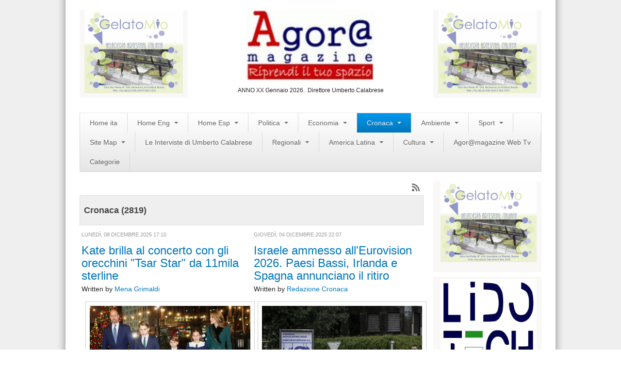

--- FILE ---
content_type: text/html; charset=utf-8
request_url: https://www.agoramagazine.it/index.php?option=com_k2&view=itemlist&layout=category&task=category&id=83&Itemid=492
body_size: 12463
content:

<!DOCTYPE html>
<html prefix="og: http://ogp.me/ns#" lang="it-it" dir="ltr" class='com_k2 view-itemlist layout-category task-category itemid-492 j31 mm-hover'>

  <head>
    <meta http-equiv="content-type" content="text/html; charset=utf-8" />
	<meta property="og:url" content="https://www.agoramagazine.it/index.php?option=com_k2&amp;view=itemlist&amp;layout=category&amp;task=category&amp;id=83&amp;Itemid=492" />
	<meta property="og:title" content="Cronaca" />
	<meta property="og:type" content="website" />
	<meta name="generator" content="Joomla! - Open Source Content Management" />
	<title>Cronaca</title>
	<link href="/index.php?option=com_k2&amp;view=itemlist&amp;layout=category&amp;task=category&amp;id=83&amp;Itemid=492&amp;format=feed&amp;type=rss" rel="alternate" type="application/rss+xml" title="RSS 2.0" />
	<link href="/index.php?option=com_k2&amp;view=itemlist&amp;layout=category&amp;task=category&amp;id=83&amp;Itemid=492&amp;format=feed&amp;type=atom" rel="alternate" type="application/atom+xml" title="Atom 1.0" />
	<link href="/templates/magazine_pro_3x_responsive/favicon.ico" rel="shortcut icon" type="image/vnd.microsoft.icon" />
	<link href="/templates/system/css/system.css" rel="stylesheet" type="text/css" />
	<link href="/templates/magazine_pro_3x_responsive/css/themes/magazinepro/bootstrap.css" rel="stylesheet" type="text/css" />
	<link href="/templates/magazine_pro_3x_responsive/css/themes/magazinepro/template.css" rel="stylesheet" type="text/css" />
	<link href="/templates/magazine_pro_3x_responsive/css/themes/magazinepro/bootstrap-responsive.css" rel="stylesheet" type="text/css" />
	<link href="/templates/magazine_pro_3x_responsive/css/themes/magazinepro/template-responsive.css" rel="stylesheet" type="text/css" />
	<link href="/templates/magazine_pro_3x_responsive/css/themes/magazinepro/megamenu.css" rel="stylesheet" type="text/css" />
	<link href="/templates/magazine_pro_3x_responsive/css/themes/magazinepro/megamenu-responsive.css" rel="stylesheet" type="text/css" />
	<link href="/templates/magazine_pro_3x_responsive/css/themes/magazinepro/off-canvas.css" rel="stylesheet" type="text/css" />
	<link href="/templates/magazine_pro_3x_responsive/css/custom.css" rel="stylesheet" type="text/css" />
	<script src="/media/jui/js/jquery.min.js?237a2747f60238443a3f8793fa10f717" type="text/javascript"></script>
	<script src="/media/k2/assets/js/k2.frontend.js?v2.7.0&amp;sitepath=/" type="text/javascript"></script>
	<script src="/media/jui/js/jquery-noconflict.js?237a2747f60238443a3f8793fa10f717" type="text/javascript"></script>
	<script src="/media/jui/js/jquery-migrate.min.js?237a2747f60238443a3f8793fa10f717" type="text/javascript"></script>
	<script src="/plugins/system/t3/base/bootstrap/js/bootstrap.js" type="text/javascript"></script>
	<script src="/plugins/system/t3/base/js/jquery.tap.min.js" type="text/javascript"></script>
	<script src="/plugins/system/t3/base/js/off-canvas.js" type="text/javascript"></script>
	<script src="/plugins/system/t3/base/js/script.js" type="text/javascript"></script>
	<script src="/plugins/system/t3/base/js/menu.js" type="text/javascript"></script>
	<script src="/plugins/system/t3/base/js/responsive.js" type="text/javascript"></script>

    
<!-- META FOR IOS & HANDHELD -->
<meta name="viewport" content="width=device-width, initial-scale=1.0, maximum-scale=1.0, user-scalable=no"/>
<meta name="HandheldFriendly" content="true" />
<meta name="apple-mobile-web-app-capable" content="YES" />
<!-- //META FOR IOS & HANDHELD -->





<!-- Le HTML5 shim, for IE6-8 support of HTML5 elements -->
<!--[if lt IE 9]>
<script src="//html5shim.googlecode.com/svn/trunk/html5.js"></script>
<![endif]-->

<!-- For IE6-8 support of media query -->
<!--[if lt IE 9]>
<script type="text/javascript" src="/plugins/system/t3/base/js/respond.min.js"></script>
<![endif]-->

<!-- You can add Google Analytics here-->
<script>
jQuery(window).load(function() {
jQuery('a[rel="tooltip"]').tooltip();
})
</script>
  </head>

  <body>

    
<!-- HEADER -->
<header id="t3-header" class="container t3-header">
  <!-- BANNERTOP -->
      <div class="banner-top">     
        
      </div>  
  <!-- //BANNERTOP -->
 <div class="row">
  <div class="span3 t3respon" data-mobile="hidden-mobile">     
        

<div class="custom normal"  >
	<p><a href="https://www.facebook.com/Gelato-Mio-61777782152/?fref=ts"><img src="/images/Banner-Gelato-mio.jpg" alt="" width="307" height="257" /></a></p></div>

      </div> 
      <div class="span6">     
        

<div class="custom"  >
	<p><img src="/images/banners/logoagora_245x135 (Copia) (Copia).jpg" alt="" width="264" height="125" style="display: block; margin-left: auto; margin-right: auto;" /></p>
<p style="margin-bottom: 0.0001pt; line-height: normal; text-align: center;"><span style="font-size: 9pt; font-family: arial, helvetica, sans-serif;">ANNO XX Gennaio 2026.&nbsp; Direttore Umberto Calabrese</span></p></div>

      </div> 
      <div class="span3 banner-top-right t3respon" data-mobile="hidden-mobile">     
        

<div class="custom normal"  >
	<p><a href="https://www.facebook.com/Gelato-Mio-61777782152/?fref=ts"><img src="/images/Banner-Gelato-mio.jpg" alt="" width="307" height="257" /></a></p></div>

      </div> 
      
      </div> 
  
  
</header>
<!-- //HEADER -->
    
    
<!-- MAIN NAVIGATION sostituito la classe wrap con la classe container nella riga qui sotto per non avere il menu largo tutta la pagina-->
<nav id="t3-mainnav" class="container t3-mainnav navbar-collapse-fixed-top">
  <div class="container navbar">
    <div class="navbar-inner">
    
      <button type="button" class="btn btn-navbar" data-toggle="collapse" data-target=".nav-collapse">
        <i class="icon-reorder"></i>
      </button>

      <div class="nav-collapse collapse always-show">
              <div  class="t3-megamenu animate fading"  data-duration="400" data-responsive="true">
<ul class="nav navbar-nav level0">
<li  data-id="435" data-level="1">
<a class="" href="/index.php?option=com_k2&amp;view=latest&amp;layout=latest&amp;Itemid=435"   data-target="#">Home ita </a>
</li>
<li class="dropdown mega" data-id="533" data-level="1">
<a class=" dropdown-toggle" href="/index.php?option=com_k2&amp;view=latest&amp;layout=latest&amp;Itemid=533"   data-target="#" data-toggle="dropdown">Home Eng <b class="caret"></b></a>
<div class="nav-child dropdown-menu mega-dropdown-menu"  ><div class="mega-dropdown-inner">
<div class="row-fluid">
<div class="span12 mega-col-nav" data-width="12"><div class="mega-inner">
<ul class="mega-nav level1">
<li  data-id="709" data-level="2">
<a class="" href="/index.php?option=com_k2&amp;view=itemlist&amp;layout=category&amp;task=category&amp;id=306&amp;Itemid=709"   data-target="#">Politics </a>
</li>
<li  data-id="739" data-level="2">
<a class="" href="/index.php?option=com_k2&amp;view=itemlist&amp;layout=category&amp;task=category&amp;id=310&amp;Itemid=739"   data-target="#">Sport </a>
</li>
<li  data-id="740" data-level="2">
<a class="" href="/index.php?option=com_k2&amp;view=itemlist&amp;layout=category&amp;task=category&amp;id=308&amp;Itemid=740"   data-target="#">Business </a>
</li>
<li  data-id="741" data-level="2">
<a class="" href="/index.php?option=com_k2&amp;view=itemlist&amp;layout=category&amp;task=category&amp;id=309&amp;Itemid=741"   data-target="#">World </a>
</li>
<li  data-id="742" data-level="2">
<a class="" href="/index.php?option=com_k2&amp;view=itemlist&amp;layout=category&amp;task=category&amp;id=317&amp;Itemid=742"   data-target="#">Art </a>
</li>
<li  data-id="743" data-level="2">
<a class="" href="/index.php?option=com_k2&amp;view=itemlist&amp;layout=category&amp;task=category&amp;id=316&amp;Itemid=743"   data-target="#">Latin America </a>
</li>
<li  data-id="744" data-level="2">
<a class="" href="/index.php?option=com_k2&amp;view=itemlist&amp;layout=category&amp;task=category&amp;id=307&amp;Itemid=744"   data-target="#">People </a>
</li>
</ul>
</div></div>
</div>
</div></div>
</li>
<li class="dropdown mega" data-id="534" data-level="1">
<a class=" dropdown-toggle" href="/index.php?option=com_k2&amp;view=latest&amp;layout=latest&amp;Itemid=534"   data-target="#" data-toggle="dropdown">Home Esp <b class="caret"></b></a>
<div class="nav-child dropdown-menu mega-dropdown-menu"  ><div class="mega-dropdown-inner">
<div class="row-fluid">
<div class="span12 mega-col-nav" data-width="12"><div class="mega-inner">
<ul class="mega-nav level1">
<li  data-id="708" data-level="2">
<a class="" href="/index.php?option=com_k2&amp;view=itemlist&amp;layout=category&amp;task=category&amp;id=314&amp;Itemid=708"   data-target="#">Mùsica </a>
</li>
<li  data-id="729" data-level="2">
<a class="" href="/index.php?option=com_k2&amp;view=itemlist&amp;layout=category&amp;task=category&amp;id=297&amp;Itemid=729"   data-target="#">Política </a>
</li>
<li  data-id="730" data-level="2">
<a class="" href="/index.php?option=com_k2&amp;view=itemlist&amp;layout=category&amp;task=category&amp;id=298&amp;Itemid=730"   data-target="#">Sociedad </a>
</li>
<li class="dropdown-submenu mega" data-id="731" data-level="2">
<a class="" href="/index.php?option=com_k2&amp;view=itemlist&amp;layout=category&amp;task=category&amp;id=302&amp;Itemid=731"   data-target="#">Cultura </a>
<div class="nav-child dropdown-menu mega-dropdown-menu"  ><div class="mega-dropdown-inner">
<div class="row-fluid">
<div class="span12 mega-col-nav" data-width="12"><div class="mega-inner">
<ul class="mega-nav level2">
<li  data-id="734" data-level="3">
<a class="" href="/index.php?option=com_k2&amp;view=itemlist&amp;layout=category&amp;task=category&amp;id=301&amp;Itemid=734"   data-target="#">Arte </a>
</li>
<li  data-id="735" data-level="3">
<a class="" href="/index.php?option=com_k2&amp;view=itemlist&amp;layout=category&amp;task=category&amp;id=300&amp;Itemid=735"   data-target="#">Teatro </a>
</li>
</ul>
</div></div>
</div>
</div></div>
</li>
<li  data-id="732" data-level="2">
<a class="" href="/index.php?option=com_k2&amp;view=itemlist&amp;layout=category&amp;task=category&amp;id=299&amp;Itemid=732"   data-target="#">Cine </a>
</li>
<li  data-id="733" data-level="2">
<a class="" href="/index.php?option=com_k2&amp;view=itemlist&amp;layout=category&amp;task=category&amp;id=303&amp;Itemid=733"   data-target="#">Desportes </a>
</li>
<li  data-id="736" data-level="2">
<a class="" href="/index.php?option=com_k2&amp;view=itemlist&amp;layout=category&amp;task=category&amp;id=304&amp;Itemid=736"   data-target="#">Negocios </a>
</li>
<li  data-id="737" data-level="2">
<a class="" href="/index.php?option=com_k2&amp;view=itemlist&amp;layout=category&amp;task=category&amp;id=315&amp;Itemid=737"   data-target="#">Turismo </a>
</li>
<li  data-id="738" data-level="2">
<a class="" href="/index.php?option=com_k2&amp;view=itemlist&amp;layout=category&amp;task=category&amp;id=305&amp;Itemid=738"   data-target="#">Gastronomia </a>
</li>
</ul>
</div></div>
</div>
</div></div>
</li>
<li class="dropdown mega" data-id="483" data-level="1">
<a class=" dropdown-toggle" href="/index.php?option=com_k2&amp;view=itemlist&amp;layout=category&amp;Itemid=483"   data-target="#" data-toggle="dropdown">Politica <b class="caret"></b></a>
<div class="nav-child dropdown-menu mega-dropdown-menu"  ><div class="mega-dropdown-inner">
<div class="row-fluid">
<div class="span12 mega-col-nav" data-width="12"><div class="mega-inner">
<ul class="mega-nav level1">
<li  data-id="484" data-level="2">
<a class="" href="/index.php?option=com_k2&amp;view=itemlist&amp;layout=category&amp;task=category&amp;id=80&amp;Itemid=484"   data-target="#">Estera </a>
</li>
<li  data-id="485" data-level="2">
<a class="" href="/index.php?option=com_k2&amp;view=itemlist&amp;layout=category&amp;task=category&amp;id=81&amp;Itemid=485"   data-target="#">Nazionale </a>
</li>
<li  data-id="487" data-level="2">
<a class="" href="/index.php?option=com_content&amp;view=category&amp;layout=blog&amp;id=96&amp;Itemid=487"   data-target="#">Slideshow </a>
</li>
</ul>
</div></div>
</div>
</div></div>
</li>
<li class="dropdown mega" data-id="491" data-level="1">
<a class=" dropdown-toggle" href="/index.php?option=com_k2&amp;view=itemlist&amp;layout=category&amp;task=category&amp;id=82&amp;Itemid=491"   data-target="#" data-toggle="dropdown">Economia <b class="caret"></b></a>
<div class="nav-child dropdown-menu mega-dropdown-menu"  ><div class="mega-dropdown-inner">
<div class="row-fluid">
<div class="span12 mega-col-nav" data-width="12"><div class="mega-inner">
<ul class="mega-nav level1">
<li  data-id="723" data-level="2">
<a class="" href="/index.php?option=com_k2&amp;view=itemlist&amp;layout=category&amp;task=category&amp;id=95&amp;Itemid=723"   data-target="#">Lavoro </a>
</li>
</ul>
</div></div>
</div>
</div></div>
</li>
<li class="current active dropdown mega" data-id="492" data-level="1">
<a class=" dropdown-toggle" href="/index.php?option=com_k2&amp;view=itemlist&amp;layout=category&amp;task=category&amp;id=83&amp;Itemid=492"   data-target="#" data-toggle="dropdown">Cronaca <b class="caret"></b></a>
<div class="nav-child dropdown-menu mega-dropdown-menu"  ><div class="mega-dropdown-inner">
</div></div>
</li>
<li class="dropdown mega" data-id="494" data-level="1">
<a class=" dropdown-toggle" href="/index.php?option=com_k2&amp;view=itemlist&amp;layout=category&amp;task=category&amp;id=89&amp;Itemid=494"   data-target="#" data-toggle="dropdown">Ambiente <b class="caret"></b></a>
<div class="nav-child dropdown-menu mega-dropdown-menu"  ><div class="mega-dropdown-inner">
<div class="row-fluid">
<div class="span12 mega-col-nav" data-width="12"><div class="mega-inner">
<ul class="mega-nav level1">
<li  data-id="555" data-level="2">
<a class="" href="/index.php?option=com_k2&amp;view=itemlist&amp;layout=category&amp;task=category&amp;id=285&amp;Itemid=555"   data-target="#">Rifiuti </a>
</li>
<li  data-id="718" data-level="2">
<a class="" href="/index.php?option=com_k2&amp;view=itemlist&amp;layout=category&amp;task=category&amp;id=287&amp;Itemid=718"   data-target="#">Ecosistemi </a>
</li>
<li  data-id="719" data-level="2">
<a class="" href="/index.php?option=com_k2&amp;view=itemlist&amp;layout=category&amp;task=category&amp;id=323&amp;Itemid=719"   data-target="#">News Ambiente </a>
</li>
<li  data-id="721" data-level="2">
<a class="" href="/index.php?option=com_k2&amp;view=itemlist&amp;layout=category&amp;task=category&amp;id=286&amp;Itemid=721"   data-target="#">Energia </a>
</li>
<li  data-id="722" data-level="2">
<a class="" href="/index.php?option=com_k2&amp;view=itemlist&amp;layout=category&amp;task=category&amp;id=289&amp;Itemid=722"   data-target="#">Approfondimenti </a>
</li>
</ul>
</div></div>
</div>
</div></div>
</li>
<li class="dropdown mega" data-id="495" data-level="1">
<a class=" dropdown-toggle" href="/index.php?option=com_k2&amp;view=itemlist&amp;layout=category&amp;task=category&amp;id=138&amp;Itemid=495"   data-target="#" data-toggle="dropdown">Sport <b class="caret"></b></a>
<div class="nav-child dropdown-menu mega-dropdown-menu"  ><div class="mega-dropdown-inner">
<div class="row-fluid">
<div class="span12 mega-col-nav" data-width="12"><div class="mega-inner">
<ul class="mega-nav level1">
<li  data-id="556" data-level="2">
<a class="" href="/index.php?option=com_k2&amp;view=itemlist&amp;layout=category&amp;task=category&amp;id=91&amp;Itemid=556"   data-target="#">Calcio </a>
</li>
<li  data-id="557" data-level="2">
<a class="" href="/index.php?option=com_k2&amp;view=itemlist&amp;layout=category&amp;task=category&amp;id=92&amp;Itemid=557"   data-target="#">Nuoto </a>
</li>
<li  data-id="558" data-level="2">
<a class="" href="/index.php?option=com_k2&amp;view=itemlist&amp;layout=category&amp;task=category&amp;id=93&amp;Itemid=558"   data-target="#">Moto Gp </a>
</li>
<li  data-id="559" data-level="2">
<a class="" href="/index.php?option=com_k2&amp;view=itemlist&amp;layout=category&amp;task=category&amp;id=94&amp;Itemid=559"   data-target="#">Formula 1 </a>
</li>
<li  data-id="560" data-level="2">
<a class="" href="/index.php?option=com_k2&amp;view=itemlist&amp;layout=category&amp;task=category&amp;id=148&amp;Itemid=560"   data-target="#">Ginnastica </a>
</li>
<li  data-id="561" data-level="2">
<a class="" href="/index.php?option=com_k2&amp;view=itemlist&amp;layout=category&amp;task=category&amp;id=149&amp;Itemid=561"   data-target="#">Volo Libero </a>
</li>
<li  data-id="717" data-level="2">
<a class="" href="/index.php?option=com_k2&amp;view=itemlist&amp;layout=category&amp;task=category&amp;id=322&amp;Itemid=717"   data-target="#">Boxe </a>
</li>
</ul>
</div></div>
</div>
</div></div>
</li>
<li class="dropdown mega" data-id="294" data-level="1">
<a class=" dropdown-toggle" href="/index.php?option=com_content&amp;view=article&amp;id=42&amp;Itemid=294"   data-target="#" data-toggle="dropdown">Site Map <b class="caret"></b></a>
<div class="nav-child dropdown-menu mega-dropdown-menu"  ><div class="mega-dropdown-inner">
<div class="row-fluid">
<div class="span12 mega-col-nav" data-width="12"><div class="mega-inner">
<ul class="mega-nav level1">
<li  data-id="290" data-level="2">
<a class="" href="/index.php?option=com_content&amp;view=categories&amp;id=0&amp;Itemid=290"   data-target="#">Articles </a>
</li>
<li  data-id="438" data-level="2">
<a class="" href="/index.php?option=com_weblinks&amp;view=categories&amp;id=0&amp;Itemid=438"   data-target="#">Weblinks </a>
</li>
<li  data-id="439" data-level="2">
<a class="" href="/index.php?option=com_contact&amp;view=categories&amp;id=0&amp;Itemid=439"   data-target="#">Contacts </a>
</li>
</ul>
</div></div>
</div>
</div></div>
</li>
<li  data-id="562" data-level="1">
<a class="" href="/index.php?option=com_k2&amp;view=itemlist&amp;layout=category&amp;task=category&amp;id=147&amp;Itemid=562"   data-target="#">Le Interviste di Umberto Calabrese </a>
</li>
<li class="dropdown mega" data-id="564" data-level="1">
<a class=" dropdown-toggle" href="/index.php?option=com_k2&amp;view=itemlist&amp;layout=category&amp;Itemid=564"   data-target="#" data-toggle="dropdown">Regionali <b class="caret"></b></a>
<div class="nav-child dropdown-menu mega-dropdown-menu"  ><div class="mega-dropdown-inner">
<div class="row-fluid">
<div class="span12 mega-col-nav" data-width="12"><div class="mega-inner">
<ul class="mega-nav level1">
<li class="dropdown-submenu mega" data-id="567" data-level="2">
<a class="" href="/index.php?option=com_k2&amp;view=itemlist&amp;layout=category&amp;task=category&amp;id=154&amp;Itemid=567"   data-target="#">Abruzzo </a>
<div class="nav-child dropdown-menu mega-dropdown-menu"  ><div class="mega-dropdown-inner">
<div class="row-fluid">
<div class="span12 mega-col-nav" data-width="12"><div class="mega-inner">
<ul class="mega-nav level2">
<li  data-id="568" data-level="3">
<a class="" href="/index.php?option=com_k2&amp;view=itemlist&amp;layout=category&amp;task=category&amp;id=155&amp;Itemid=568"   data-target="#">Aquila </a>
</li>
<li  data-id="571" data-level="3">
<a class="" href="/index.php?option=com_k2&amp;view=itemlist&amp;layout=category&amp;task=category&amp;id=158&amp;Itemid=571"   data-target="#">Teramo </a>
</li>
<li  data-id="569" data-level="3">
<a class="" href="/index.php?option=com_k2&amp;view=itemlist&amp;layout=category&amp;task=category&amp;id=156&amp;Itemid=569"   data-target="#">Chieti </a>
</li>
<li  data-id="570" data-level="3">
<a class="" href="/index.php?option=com_k2&amp;view=itemlist&amp;layout=category&amp;task=category&amp;id=157&amp;Itemid=570"   data-target="#">Pescara </a>
</li>
</ul>
</div></div>
</div>
</div></div>
</li>
<li class="dropdown-submenu mega" data-id="572" data-level="2">
<a class="" href="/index.php?option=com_k2&amp;view=itemlist&amp;layout=category&amp;task=category&amp;id=159&amp;Itemid=572"   data-target="#">Basilicata </a>
<div class="nav-child dropdown-menu mega-dropdown-menu"  ><div class="mega-dropdown-inner">
<div class="row-fluid">
<div class="span12 mega-col-nav" data-width="12"><div class="mega-inner">
<ul class="mega-nav level2">
<li  data-id="573" data-level="3">
<a class="" href="/index.php?option=com_k2&amp;view=itemlist&amp;layout=category&amp;task=category&amp;id=160&amp;Itemid=573"   data-target="#">Matera </a>
</li>
<li  data-id="574" data-level="3">
<a class="" href="/index.php?option=com_k2&amp;view=itemlist&amp;layout=category&amp;task=category&amp;id=161&amp;Itemid=574"   data-target="#">Potenza </a>
</li>
</ul>
</div></div>
</div>
</div></div>
</li>
<li class="dropdown-submenu mega" data-id="581" data-level="2">
<a class="" href="/index.php?option=com_k2&amp;view=itemlist&amp;layout=category&amp;task=category&amp;id=168&amp;Itemid=581"   data-target="#">Campania </a>
<div class="nav-child dropdown-menu mega-dropdown-menu"  ><div class="mega-dropdown-inner">
<div class="row-fluid">
<div class="span12 mega-col-nav" data-width="12"><div class="mega-inner">
<ul class="mega-nav level2">
<li  data-id="582" data-level="3">
<a class="" href="/index.php?option=com_k2&amp;view=itemlist&amp;layout=category&amp;task=category&amp;id=169&amp;Itemid=582"   data-target="#">Avellino </a>
</li>
<li  data-id="583" data-level="3">
<a class="" href="/index.php?option=com_k2&amp;view=itemlist&amp;layout=category&amp;task=category&amp;id=170&amp;Itemid=583"   data-target="#">Benevento </a>
</li>
<li  data-id="584" data-level="3">
<a class="" href="/index.php?option=com_k2&amp;view=itemlist&amp;layout=category&amp;task=category&amp;id=171&amp;Itemid=584"   data-target="#">Caserta </a>
</li>
<li  data-id="585" data-level="3">
<a class="" href="/index.php?option=com_k2&amp;view=itemlist&amp;layout=category&amp;task=category&amp;id=172&amp;Itemid=585"   data-target="#">Napoli </a>
</li>
<li  data-id="586" data-level="3">
<a class="" href="/index.php?option=com_k2&amp;view=itemlist&amp;layout=category&amp;task=category&amp;id=173&amp;Itemid=586"   data-target="#">Salerno </a>
</li>
</ul>
</div></div>
</div>
</div></div>
</li>
<li class="dropdown-submenu mega" data-id="575" data-level="2">
<a class="" href="/index.php?option=com_k2&amp;view=itemlist&amp;layout=category&amp;task=category&amp;id=162&amp;Itemid=575"   data-target="#">Calabria </a>
<div class="nav-child dropdown-menu mega-dropdown-menu"  ><div class="mega-dropdown-inner">
<div class="row-fluid">
<div class="span12 mega-col-nav" data-width="12"><div class="mega-inner">
<ul class="mega-nav level2">
<li  data-id="576" data-level="3">
<a class="" href="/index.php?option=com_k2&amp;view=itemlist&amp;layout=category&amp;task=category&amp;id=163&amp;Itemid=576"   data-target="#">Catanzaro </a>
</li>
<li  data-id="577" data-level="3">
<a class="" href="/index.php?option=com_k2&amp;view=itemlist&amp;layout=category&amp;task=category&amp;id=164&amp;Itemid=577"   data-target="#">Cosenza </a>
</li>
<li  data-id="578" data-level="3">
<a class="" href="/index.php?option=com_k2&amp;view=itemlist&amp;layout=category&amp;task=category&amp;id=165&amp;Itemid=578"   data-target="#">Crotone </a>
</li>
<li  data-id="579" data-level="3">
<a class="" href="/index.php?option=com_k2&amp;view=itemlist&amp;layout=category&amp;task=category&amp;id=166&amp;Itemid=579"   data-target="#">Reggio Calabria </a>
</li>
<li  data-id="580" data-level="3">
<a class="" href="/index.php?option=com_k2&amp;view=itemlist&amp;layout=category&amp;task=category&amp;id=167&amp;Itemid=580"   data-target="#">Vibo Valentia </a>
</li>
</ul>
</div></div>
</div>
</div></div>
</li>
<li class="dropdown-submenu mega" data-id="587" data-level="2">
<a class="" href="/index.php?option=com_k2&amp;view=itemlist&amp;layout=category&amp;task=category&amp;id=174&amp;Itemid=587"   data-target="#">Emilia Romagna </a>
<div class="nav-child dropdown-menu mega-dropdown-menu"  ><div class="mega-dropdown-inner">
<div class="row-fluid">
<div class="span12 mega-col-nav" data-width="12"><div class="mega-inner">
<ul class="mega-nav level2">
<li  data-id="588" data-level="3">
<a class="" href="/index.php?option=com_k2&amp;view=itemlist&amp;layout=category&amp;task=category&amp;id=175&amp;Itemid=588"   data-target="#">Bologna </a>
</li>
<li  data-id="589" data-level="3">
<a class="" href="/index.php?option=com_k2&amp;view=itemlist&amp;layout=category&amp;task=category&amp;id=176&amp;Itemid=589"   data-target="#">Ferrara </a>
</li>
<li  data-id="590" data-level="3">
<a class="" href="/index.php?option=com_k2&amp;view=itemlist&amp;layout=category&amp;task=category&amp;id=177&amp;Itemid=590"   data-target="#">Forli-Cesena </a>
</li>
<li  data-id="592" data-level="3">
<a class="" href="/index.php?option=com_k2&amp;view=itemlist&amp;layout=category&amp;task=category&amp;id=179&amp;Itemid=592"   data-target="#">Parma </a>
</li>
<li  data-id="593" data-level="3">
<a class="" href="/index.php?option=com_k2&amp;view=itemlist&amp;layout=category&amp;task=category&amp;id=180&amp;Itemid=593"   data-target="#">Piacenza </a>
</li>
<li  data-id="591" data-level="3">
<a class="" href="/index.php?option=com_k2&amp;view=itemlist&amp;layout=category&amp;task=category&amp;id=178&amp;Itemid=591"   data-target="#">Modena  </a>
</li>
<li  data-id="594" data-level="3">
<a class="" href="/index.php?option=com_k2&amp;view=itemlist&amp;layout=category&amp;task=category&amp;id=181&amp;Itemid=594"   data-target="#">Ravenna </a>
</li>
<li  data-id="596" data-level="3">
<a class="" href="/index.php?option=com_k2&amp;view=itemlist&amp;layout=category&amp;task=category&amp;id=183&amp;Itemid=596"   data-target="#">Rimini </a>
</li>
<li  data-id="595" data-level="3">
<a class="" href="/index.php?option=com_k2&amp;view=itemlist&amp;layout=category&amp;task=category&amp;id=182&amp;Itemid=595"   data-target="#">Reggio Emilia </a>
</li>
</ul>
</div></div>
</div>
</div></div>
</li>
<li class="dropdown-submenu mega" data-id="597" data-level="2">
<a class="" href="/index.php?option=com_k2&amp;view=itemlist&amp;layout=category&amp;task=category&amp;id=184&amp;Itemid=597"   data-target="#">Friuli Venezia Giulia </a>
<div class="nav-child dropdown-menu mega-dropdown-menu"  ><div class="mega-dropdown-inner">
<div class="row-fluid">
<div class="span12 mega-col-nav" data-width="12"><div class="mega-inner">
<ul class="mega-nav level2">
<li  data-id="598" data-level="3">
<a class="" href="/index.php?option=com_k2&amp;view=itemlist&amp;layout=category&amp;task=category&amp;id=185&amp;Itemid=598"   data-target="#">Gorizia </a>
</li>
<li  data-id="601" data-level="3">
<a class="" href="/index.php?option=com_k2&amp;view=itemlist&amp;layout=category&amp;Itemid=601"   data-target="#">Udine </a>
</li>
<li  data-id="600" data-level="3">
<a class="" href="/index.php?option=com_k2&amp;view=itemlist&amp;layout=category&amp;task=category&amp;id=187&amp;Itemid=600"   data-target="#">Trieste </a>
</li>
<li  data-id="599" data-level="3">
<a class="" href="/index.php?option=com_k2&amp;view=itemlist&amp;layout=category&amp;task=category&amp;id=186&amp;Itemid=599"   data-target="#">Pordenone </a>
</li>
</ul>
</div></div>
</div>
</div></div>
</li>
<li class="dropdown-submenu mega" data-id="602" data-level="2">
<a class="" href="/index.php?option=com_k2&amp;view=itemlist&amp;layout=category&amp;task=category&amp;id=189&amp;Itemid=602"   data-target="#">Lazio </a>
<div class="nav-child dropdown-menu mega-dropdown-menu"  ><div class="mega-dropdown-inner">
<div class="row-fluid">
<div class="span12 mega-col-nav" data-width="12"><div class="mega-inner">
<ul class="mega-nav level2">
<li  data-id="603" data-level="3">
<a class="" href="/index.php?option=com_k2&amp;view=itemlist&amp;layout=category&amp;task=category&amp;id=191&amp;Itemid=603"   data-target="#">Latina </a>
</li>
<li  data-id="605" data-level="3">
<a class="" href="/index.php?option=com_k2&amp;view=itemlist&amp;layout=category&amp;task=category&amp;id=192&amp;Itemid=605"   data-target="#">Rieti </a>
</li>
<li  data-id="604" data-level="3">
<a class="" href="/index.php?option=com_k2&amp;view=itemlist&amp;layout=category&amp;task=category&amp;id=190&amp;Itemid=604"   data-target="#">Frosinone </a>
</li>
<li  data-id="606" data-level="3">
<a class="" href="/index.php?option=com_k2&amp;view=itemlist&amp;layout=category&amp;task=category&amp;id=193&amp;Itemid=606"   data-target="#">Roma </a>
</li>
<li  data-id="607" data-level="3">
<a class="" href="/index.php?option=com_k2&amp;view=itemlist&amp;layout=category&amp;task=category&amp;id=194&amp;Itemid=607"   data-target="#">Viterbo </a>
</li>
</ul>
</div></div>
</div>
</div></div>
</li>
<li class="dropdown-submenu mega" data-id="608" data-level="2">
<a class="" href="/index.php?option=com_k2&amp;view=itemlist&amp;layout=category&amp;Itemid=608"   data-target="#">Liguria </a>
<div class="nav-child dropdown-menu mega-dropdown-menu"  ><div class="mega-dropdown-inner">
<div class="row-fluid">
<div class="span12 mega-col-nav" data-width="12"><div class="mega-inner">
<ul class="mega-nav level2">
<li  data-id="609" data-level="3">
<a class="" href="/index.php?option=com_k2&amp;view=itemlist&amp;layout=category&amp;task=category&amp;id=196&amp;Itemid=609"   data-target="#">Genova </a>
</li>
<li  data-id="611" data-level="3">
<a class="" href="/index.php?option=com_k2&amp;view=itemlist&amp;layout=category&amp;task=category&amp;id=199&amp;Itemid=611"   data-target="#">Savona </a>
</li>
<li  data-id="610" data-level="3">
<a class="" href="/index.php?option=com_k2&amp;view=itemlist&amp;layout=category&amp;task=category&amp;id=197&amp;Itemid=610"   data-target="#">Imperia </a>
</li>
</ul>
</div></div>
</div>
</div></div>
</li>
<li class="dropdown-submenu mega" data-id="612" data-level="2">
<a class="" href="/index.php?option=com_k2&amp;view=itemlist&amp;layout=category&amp;task=category&amp;id=200&amp;Itemid=612"   data-target="#">Lombardia </a>
<div class="nav-child dropdown-menu mega-dropdown-menu"  ><div class="mega-dropdown-inner">
<div class="row-fluid">
<div class="span12 mega-col-nav" data-width="12"><div class="mega-inner">
<ul class="mega-nav level2">
<li  data-id="613" data-level="3">
<a class="" href="/index.php?option=com_k2&amp;view=itemlist&amp;layout=category&amp;task=category&amp;id=201&amp;Itemid=613"   data-target="#">Bergamo </a>
</li>
<li  data-id="614" data-level="3">
<a class="" href="/index.php?option=com_k2&amp;view=itemlist&amp;layout=category&amp;task=category&amp;id=202&amp;Itemid=614"   data-target="#">Brescia </a>
</li>
<li  data-id="615" data-level="3">
<a class="" href="/index.php?option=com_k2&amp;view=itemlist&amp;layout=category&amp;task=category&amp;id=203&amp;Itemid=615"   data-target="#">Como </a>
</li>
<li  data-id="616" data-level="3">
<a class="" href="/index.php?option=com_k2&amp;view=itemlist&amp;layout=category&amp;task=category&amp;id=204&amp;Itemid=616"   data-target="#">Cremona </a>
</li>
<li  data-id="618" data-level="3">
<a class="" href="/index.php?option=com_k2&amp;view=itemlist&amp;layout=category&amp;Itemid=618"   data-target="#">Lodi </a>
</li>
<li  data-id="617" data-level="3">
<a class="" href="/index.php?option=com_k2&amp;view=itemlist&amp;layout=category&amp;task=category&amp;id=205&amp;Itemid=617"   data-target="#">Lecco </a>
</li>
<li  data-id="619" data-level="3">
<a class="" href="/index.php?option=com_k2&amp;view=itemlist&amp;layout=category&amp;Itemid=619"   data-target="#">Mantova </a>
</li>
<li  data-id="620" data-level="3">
<a class="" href="/index.php?option=com_k2&amp;view=itemlist&amp;layout=category&amp;task=category&amp;id=208&amp;Itemid=620"   data-target="#">Milano </a>
</li>
<li  data-id="621" data-level="3">
<a class="" href="/index.php?option=com_k2&amp;view=itemlist&amp;layout=category&amp;task=category&amp;id=209&amp;Itemid=621"   data-target="#">Monza e Brianza </a>
</li>
<li  data-id="622" data-level="3">
<a class="" href="/index.php?option=com_k2&amp;view=itemlist&amp;layout=category&amp;task=category&amp;id=210&amp;Itemid=622"   data-target="#">Pavia </a>
</li>
<li  data-id="623" data-level="3">
<a class="" href="/index.php?option=com_k2&amp;view=itemlist&amp;layout=category&amp;Itemid=623"   data-target="#">Sondrio </a>
</li>
<li  data-id="624" data-level="3">
<a class="" href="/index.php?option=com_k2&amp;view=itemlist&amp;layout=category&amp;task=category&amp;id=212&amp;Itemid=624"   data-target="#">Varese </a>
</li>
<li  data-id="625" data-level="3">
<a class="" href="/index.php?option=com_k2&amp;view=itemlist&amp;layout=category&amp;task=category&amp;id=216&amp;Itemid=625"   data-target="#">Fermo </a>
</li>
</ul>
</div></div>
</div>
</div></div>
</li>
<li class="dropdown-submenu mega" data-id="626" data-level="2">
<a class="" href="/index.php?option=com_k2&amp;view=itemlist&amp;layout=category&amp;task=category&amp;id=213&amp;Itemid=626"   data-target="#">Marche </a>
<div class="nav-child dropdown-menu mega-dropdown-menu"  ><div class="mega-dropdown-inner">
<div class="row-fluid">
<div class="span12 mega-col-nav" data-width="12"><div class="mega-inner">
<ul class="mega-nav level2">
<li  data-id="627" data-level="3">
<a class="" href="/index.php?option=com_k2&amp;view=itemlist&amp;layout=category&amp;task=category&amp;id=214&amp;Itemid=627"   data-target="#">Ancona </a>
</li>
<li  data-id="628" data-level="3">
<a class="" href="/index.php?option=com_k2&amp;view=itemlist&amp;layout=category&amp;Itemid=628"   data-target="#">Macerata </a>
</li>
<li  data-id="629" data-level="3">
<a class="" href="/index.php?option=com_k2&amp;view=itemlist&amp;layout=category&amp;task=category&amp;id=218&amp;Itemid=629"   data-target="#">Pesaro e Urbino </a>
</li>
<li  data-id="630" data-level="3">
<a class="" href="/index.php?option=com_k2&amp;view=itemlist&amp;layout=category&amp;task=category&amp;id=215&amp;Itemid=630"   data-target="#">Ascoli Piceno </a>
</li>
</ul>
</div></div>
</div>
</div></div>
</li>
<li class="dropdown-submenu mega" data-id="632" data-level="2">
<a class="" href="/index.php?option=com_k2&amp;view=itemlist&amp;layout=category&amp;task=category&amp;id=219&amp;Itemid=632"   data-target="#">Molise </a>
<div class="nav-child dropdown-menu mega-dropdown-menu"  ><div class="mega-dropdown-inner">
<div class="row-fluid">
<div class="span12 mega-col-nav" data-width="12"><div class="mega-inner">
<ul class="mega-nav level2">
<li  data-id="634" data-level="3">
<a class="" href="/index.php?option=com_k2&amp;view=itemlist&amp;layout=category&amp;task=category&amp;id=221&amp;Itemid=634"   data-target="#">Isernia </a>
</li>
<li  data-id="633" data-level="3">
<a class="" href="/index.php?option=com_k2&amp;view=itemlist&amp;layout=category&amp;task=category&amp;id=220&amp;Itemid=633"   data-target="#">Campobasso </a>
</li>
</ul>
</div></div>
</div>
</div></div>
</li>
<li class="dropdown-submenu mega" data-id="635" data-level="2">
<a class="" href="/index.php?option=com_k2&amp;view=itemlist&amp;layout=category&amp;task=category&amp;id=222&amp;Itemid=635"   data-target="#">Piemonte </a>
<div class="nav-child dropdown-menu mega-dropdown-menu"  ><div class="mega-dropdown-inner">
<div class="row-fluid">
<div class="span12 mega-col-nav" data-width="12"><div class="mega-inner">
<ul class="mega-nav level2">
<li  data-id="636" data-level="3">
<a class="" href="/index.php?option=com_k2&amp;view=itemlist&amp;layout=category&amp;task=category&amp;id=223&amp;Itemid=636"   data-target="#">Alessandria </a>
</li>
<li  data-id="637" data-level="3">
<a class="" href="/index.php?option=com_k2&amp;view=itemlist&amp;layout=category&amp;task=category&amp;id=223&amp;Itemid=637"   data-target="#">Asti </a>
</li>
<li  data-id="638" data-level="3">
<a class="" href="/index.php?option=com_k2&amp;view=itemlist&amp;layout=category&amp;task=category&amp;id=225&amp;Itemid=638"   data-target="#">Biella </a>
</li>
<li  data-id="639" data-level="3">
<a class="" href="/index.php?option=com_k2&amp;view=itemlist&amp;layout=category&amp;task=category&amp;id=226&amp;Itemid=639"   data-target="#">Cuneo </a>
</li>
<li  data-id="640" data-level="3">
<a class="" href="/index.php?option=com_k2&amp;view=itemlist&amp;layout=category&amp;task=category&amp;id=227&amp;Itemid=640"   data-target="#">Novara </a>
</li>
<li  data-id="641" data-level="3">
<a class="" href="/index.php?option=com_k2&amp;view=itemlist&amp;layout=category&amp;task=category&amp;id=228&amp;Itemid=641"   data-target="#">Torino </a>
</li>
<li  data-id="642" data-level="3">
<a class="" href="/index.php?option=com_k2&amp;view=itemlist&amp;layout=category&amp;task=category&amp;id=229&amp;Itemid=642"   data-target="#">Verbano Cusio Ossola </a>
</li>
<li  data-id="643" data-level="3">
<a class="" href="/index.php?option=com_k2&amp;view=itemlist&amp;layout=category&amp;task=category&amp;id=230&amp;Itemid=643"   data-target="#">Vercelli </a>
</li>
</ul>
</div></div>
</div>
</div></div>
</li>
<li class="dropdown-submenu mega" data-id="644" data-level="2">
<a class="" href="/index.php?option=com_k2&amp;view=itemlist&amp;layout=category&amp;task=category&amp;id=231&amp;Itemid=644"   data-target="#">Puglia </a>
<div class="nav-child dropdown-menu mega-dropdown-menu"  ><div class="mega-dropdown-inner">
<div class="row-fluid">
<div class="span12 mega-col-nav" data-width="12"><div class="mega-inner">
<ul class="mega-nav level2">
<li  data-id="645" data-level="3">
<a class="" href="/index.php?option=com_k2&amp;view=itemlist&amp;layout=category&amp;task=category&amp;id=232&amp;Itemid=645"   data-target="#">Bari </a>
</li>
<li  data-id="646" data-level="3">
<a class="" href="/index.php?option=com_k2&amp;view=itemlist&amp;layout=category&amp;task=category&amp;id=233&amp;Itemid=646"   data-target="#">BAT Barletta Andria Trani </a>
</li>
<li  data-id="647" data-level="3">
<a class="" href="/index.php?option=com_k2&amp;view=itemlist&amp;layout=category&amp;task=category&amp;id=234&amp;Itemid=647"   data-target="#">Brindisi </a>
</li>
<li  data-id="648" data-level="3">
<a class="" href="/index.php?option=com_k2&amp;view=itemlist&amp;layout=category&amp;task=category&amp;id=235&amp;Itemid=648"   data-target="#">Foggia </a>
</li>
<li  data-id="649" data-level="3">
<a class="" href="/index.php?option=com_k2&amp;view=itemlist&amp;layout=category&amp;task=category&amp;id=236&amp;Itemid=649"   data-target="#">Lecce </a>
</li>
<li  data-id="650" data-level="3">
<a class="" href="/index.php?option=com_k2&amp;view=itemlist&amp;layout=category&amp;task=category&amp;id=237&amp;Itemid=650"   data-target="#">Taranto </a>
</li>
</ul>
</div></div>
</div>
</div></div>
</li>
<li class="dropdown-submenu mega" data-id="651" data-level="2">
<a class="" href="/index.php?option=com_k2&amp;view=itemlist&amp;layout=category&amp;task=category&amp;id=237&amp;Itemid=651"   data-target="#">Sardegna </a>
<div class="nav-child dropdown-menu mega-dropdown-menu"  ><div class="mega-dropdown-inner">
<div class="row-fluid">
<div class="span12 mega-col-nav" data-width="12"><div class="mega-inner">
<ul class="mega-nav level2">
<li  data-id="652" data-level="3">
<a class="" href="/index.php?option=com_k2&amp;view=itemlist&amp;layout=category&amp;task=category&amp;id=239&amp;Itemid=652"   data-target="#">Cagliari </a>
</li>
<li  data-id="653" data-level="3">
<a class="" href="/index.php?option=com_k2&amp;view=itemlist&amp;layout=category&amp;task=category&amp;id=240&amp;Itemid=653"   data-target="#">Carbonia Iglesias </a>
</li>
<li  data-id="654" data-level="3">
<a class="" href="/index.php?option=com_k2&amp;view=itemlist&amp;layout=category&amp;task=category&amp;id=241&amp;Itemid=654"   data-target="#">Medio Campidano </a>
</li>
<li  data-id="655" data-level="3">
<a class="" href="/index.php?option=com_k2&amp;view=itemlist&amp;layout=category&amp;task=category&amp;id=242&amp;Itemid=655"   data-target="#">Nuoro </a>
</li>
<li  data-id="656" data-level="3">
<a class="" href="/index.php?option=com_k2&amp;view=itemlist&amp;layout=category&amp;task=category&amp;id=243&amp;Itemid=656"   data-target="#">Ogliastra </a>
</li>
<li  data-id="657" data-level="3">
<a class="" href="/index.php?option=com_k2&amp;view=itemlist&amp;layout=category&amp;task=category&amp;id=244&amp;Itemid=657"   data-target="#">Olbia Tempio </a>
</li>
<li  data-id="658" data-level="3">
<a class="" href="/index.php?option=com_k2&amp;view=itemlist&amp;layout=category&amp;task=category&amp;id=245&amp;Itemid=658"   data-target="#">Oristano </a>
</li>
<li  data-id="659" data-level="3">
<a class="" href="/index.php?option=com_k2&amp;view=itemlist&amp;layout=category&amp;task=category&amp;id=246&amp;Itemid=659"   data-target="#">Sassari </a>
</li>
</ul>
</div></div>
</div>
</div></div>
</li>
<li class="dropdown-submenu mega" data-id="660" data-level="2">
<a class="" href="/index.php?option=com_k2&amp;view=itemlist&amp;layout=category&amp;task=category&amp;id=247&amp;Itemid=660"   data-target="#">Sicilia </a>
<div class="nav-child dropdown-menu mega-dropdown-menu"  ><div class="mega-dropdown-inner">
<div class="row-fluid">
<div class="span12 mega-col-nav" data-width="12"><div class="mega-inner">
<ul class="mega-nav level2">
<li  data-id="661" data-level="3">
<a class="" href="/index.php?option=com_k2&amp;view=itemlist&amp;layout=category&amp;task=category&amp;id=248&amp;Itemid=661"   data-target="#">Agrigento </a>
</li>
<li  data-id="665" data-level="3">
<a class="" href="/index.php?option=com_k2&amp;view=itemlist&amp;layout=category&amp;task=category&amp;id=252&amp;Itemid=665"   data-target="#">Messina </a>
</li>
<li  data-id="662" data-level="3">
<a class="" href="/index.php?option=com_k2&amp;view=itemlist&amp;layout=category&amp;task=category&amp;id=249&amp;Itemid=662"   data-target="#">Caltanisetta </a>
</li>
<li  data-id="663" data-level="3">
<a class="" href="/index.php?option=com_k2&amp;view=itemlist&amp;layout=category&amp;task=category&amp;id=250&amp;Itemid=663"   data-target="#">Catania </a>
</li>
<li  data-id="664" data-level="3">
<a class="" href="/index.php?option=com_k2&amp;view=itemlist&amp;layout=category&amp;task=category&amp;id=251&amp;Itemid=664"   data-target="#">Enna </a>
</li>
<li  data-id="666" data-level="3">
<a class="" href="/index.php?option=com_k2&amp;view=itemlist&amp;layout=category&amp;task=category&amp;id=253&amp;Itemid=666"   data-target="#">Palermo </a>
</li>
<li  data-id="668" data-level="3">
<a class="" href="/index.php?option=com_k2&amp;view=itemlist&amp;layout=category&amp;task=category&amp;id=255&amp;Itemid=668"   data-target="#">Siracusa </a>
</li>
<li  data-id="667" data-level="3">
<a class="" href="/index.php?option=com_k2&amp;view=itemlist&amp;layout=category&amp;task=category&amp;id=254&amp;Itemid=667"   data-target="#">Ragusa </a>
</li>
<li  data-id="669" data-level="3">
<a class="" href="/index.php?option=com_k2&amp;view=itemlist&amp;layout=category&amp;task=category&amp;id=256&amp;Itemid=669"   data-target="#">Trapani </a>
</li>
</ul>
</div></div>
</div>
</div></div>
</li>
<li class="dropdown-submenu mega" data-id="670" data-level="2">
<a class="" href="/index.php?option=com_k2&amp;view=itemlist&amp;layout=category&amp;task=category&amp;id=257&amp;Itemid=670"   data-target="#">Toscana </a>
<div class="nav-child dropdown-menu mega-dropdown-menu"  ><div class="mega-dropdown-inner">
<div class="row-fluid">
<div class="span12 mega-col-nav" data-width="12"><div class="mega-inner">
<ul class="mega-nav level2">
<li  data-id="671" data-level="3">
<a class="" href="/index.php?option=com_k2&amp;view=itemlist&amp;layout=category&amp;task=category&amp;id=258&amp;Itemid=671"   data-target="#">Arezzo </a>
</li>
<li  data-id="672" data-level="3">
<a class="" href="/index.php?option=com_k2&amp;view=itemlist&amp;layout=category&amp;task=category&amp;id=259&amp;Itemid=672"   data-target="#">Firenze </a>
</li>
<li  data-id="673" data-level="3">
<a class="" href="/index.php?option=com_k2&amp;view=itemlist&amp;layout=category&amp;task=category&amp;id=260&amp;Itemid=673"   data-target="#">Grosseto </a>
</li>
<li  data-id="675" data-level="3">
<a class="" href="/index.php?option=com_k2&amp;view=itemlist&amp;layout=category&amp;task=category&amp;id=262&amp;Itemid=675"   data-target="#">Lucca </a>
</li>
<li  data-id="676" data-level="3">
<a class="" href="/index.php?option=com_k2&amp;view=itemlist&amp;layout=category&amp;task=category&amp;id=263&amp;Itemid=676"   data-target="#">Massa carrara </a>
</li>
<li  data-id="677" data-level="3">
<a class="" href="/index.php?option=com_k2&amp;view=itemlist&amp;layout=category&amp;task=category&amp;id=264&amp;Itemid=677"   data-target="#">Pisa </a>
</li>
<li  data-id="674" data-level="3">
<a class="" href="/index.php?option=com_k2&amp;view=itemlist&amp;layout=category&amp;task=category&amp;id=261&amp;Itemid=674"   data-target="#">Livorno </a>
</li>
<li  data-id="678" data-level="3">
<a class="" href="/index.php?option=com_k2&amp;view=itemlist&amp;layout=category&amp;task=category&amp;id=265&amp;Itemid=678"   data-target="#">Pistoia </a>
</li>
<li  data-id="679" data-level="3">
<a class="" href="/index.php?option=com_k2&amp;view=itemlist&amp;layout=category&amp;task=category&amp;id=266&amp;Itemid=679"   data-target="#">Prato </a>
</li>
<li  data-id="680" data-level="3">
<a class="" href="/index.php?option=com_k2&amp;view=itemlist&amp;layout=category&amp;task=category&amp;id=267&amp;Itemid=680"   data-target="#">Siena </a>
</li>
</ul>
</div></div>
</div>
</div></div>
</li>
<li class="dropdown-submenu mega" data-id="681" data-level="2">
<a class="" href="/index.php?option=com_k2&amp;view=itemlist&amp;layout=category&amp;task=category&amp;id=268&amp;Itemid=681"   data-target="#">Trentino Alto Adige </a>
<div class="nav-child dropdown-menu mega-dropdown-menu"  ><div class="mega-dropdown-inner">
<div class="row-fluid">
<div class="span12 mega-col-nav" data-width="12"><div class="mega-inner">
<ul class="mega-nav level2">
<li  data-id="682" data-level="3">
<a class="" href="/index.php?option=com_k2&amp;view=itemlist&amp;layout=category&amp;task=category&amp;id=269&amp;Itemid=682"   data-target="#">Bolzano </a>
</li>
<li  data-id="683" data-level="3">
<a class="" href="/index.php?option=com_k2&amp;view=itemlist&amp;layout=category&amp;task=category&amp;id=270&amp;Itemid=683"   data-target="#">Trento </a>
</li>
</ul>
</div></div>
</div>
</div></div>
</li>
<li class="dropdown-submenu mega" data-id="684" data-level="2">
<a class="" href="/index.php?option=com_k2&amp;view=itemlist&amp;layout=category&amp;task=category&amp;id=271&amp;Itemid=684"   data-target="#">Umbria </a>
<div class="nav-child dropdown-menu mega-dropdown-menu"  ><div class="mega-dropdown-inner">
<div class="row-fluid">
<div class="span12 mega-col-nav" data-width="12"><div class="mega-inner">
<ul class="mega-nav level2">
<li  data-id="685" data-level="3">
<a class="" href="/index.php?option=com_k2&amp;view=itemlist&amp;layout=category&amp;task=category&amp;id=272&amp;Itemid=685"   data-target="#">Perugia </a>
</li>
<li  data-id="686" data-level="3">
<a class="" href="/index.php?option=com_k2&amp;view=itemlist&amp;layout=category&amp;task=category&amp;id=273&amp;Itemid=686"   data-target="#">Terni </a>
</li>
</ul>
</div></div>
</div>
</div></div>
</li>
<li class="dropdown-submenu mega" data-id="687" data-level="2">
<a class="" href="/index.php?option=com_k2&amp;view=itemlist&amp;layout=category&amp;task=category&amp;id=274&amp;Itemid=687"   data-target="#">Valle D'Aosta </a>
<div class="nav-child dropdown-menu mega-dropdown-menu"  ><div class="mega-dropdown-inner">
<div class="row-fluid">
<div class="span12 mega-col-nav" data-width="12"><div class="mega-inner">
<ul class="mega-nav level2">
<li  data-id="688" data-level="3">
<a class="" href="/index.php?option=com_k2&amp;view=itemlist&amp;layout=category&amp;task=category&amp;id=275&amp;Itemid=688"   data-target="#">Aosta </a>
</li>
</ul>
</div></div>
</div>
</div></div>
</li>
<li class="dropdown-submenu mega" data-id="689" data-level="2">
<a class="" href="/index.php?option=com_k2&amp;view=itemlist&amp;layout=category&amp;task=category&amp;id=276&amp;Itemid=689"   data-target="#">Veneto </a>
<div class="nav-child dropdown-menu mega-dropdown-menu"  ><div class="mega-dropdown-inner">
<div class="row-fluid">
<div class="span12 mega-col-nav" data-width="12"><div class="mega-inner">
<ul class="mega-nav level2">
<li  data-id="690" data-level="3">
<a class="" href="/index.php?option=com_k2&amp;view=itemlist&amp;layout=category&amp;task=category&amp;id=277&amp;Itemid=690"   data-target="#">Belluno </a>
</li>
<li  data-id="691" data-level="3">
<a class="" href="/index.php?option=com_k2&amp;view=itemlist&amp;layout=category&amp;task=category&amp;id=278&amp;Itemid=691"   data-target="#">Padova </a>
</li>
<li  data-id="692" data-level="3">
<a class="" href="/index.php?option=com_k2&amp;view=itemlist&amp;layout=category&amp;task=category&amp;id=279&amp;Itemid=692"   data-target="#">Rovigo </a>
</li>
<li  data-id="693" data-level="3">
<a class="" href="/index.php?option=com_k2&amp;view=itemlist&amp;layout=category&amp;task=category&amp;id=280&amp;Itemid=693"   data-target="#">Treviso </a>
</li>
<li  data-id="694" data-level="3">
<a class="" href="/index.php?option=com_k2&amp;view=itemlist&amp;layout=category&amp;task=category&amp;id=281&amp;Itemid=694"   data-target="#">Venezia </a>
</li>
<li  data-id="695" data-level="3">
<a class="" href="/index.php?option=com_k2&amp;view=itemlist&amp;layout=category&amp;task=category&amp;id=282&amp;Itemid=695"   data-target="#">Verona </a>
</li>
<li  data-id="696" data-level="3">
<a class="" href="/index.php?option=com_k2&amp;view=itemlist&amp;layout=category&amp;task=category&amp;id=283&amp;Itemid=696"   data-target="#">Vicenza </a>
</li>
</ul>
</div></div>
</div>
</div></div>
</li>
</ul>
</div></div>
</div>
</div></div>
</li>
<li class="dropdown mega" data-id="697" data-level="1">
<a class=" dropdown-toggle" href="/index.php?option=com_k2&amp;view=itemlist&amp;layout=category&amp;task=category&amp;id=290&amp;Itemid=697"   data-target="#" data-toggle="dropdown">America Latina <b class="caret"></b></a>
<div class="nav-child dropdown-menu mega-dropdown-menu"  ><div class="mega-dropdown-inner">
<div class="row-fluid">
<div class="span12 mega-col-nav" data-width="12"><div class="mega-inner">
<ul class="mega-nav level1">
<li  data-id="698" data-level="2">
<a class="" href="/index.php?option=com_k2&amp;view=itemlist&amp;layout=category&amp;task=category&amp;id=291&amp;Itemid=698"   data-target="#">Venezuela </a>
</li>
<li  data-id="699" data-level="2">
<a class="" href="/index.php?option=com_k2&amp;view=itemlist&amp;layout=category&amp;task=category&amp;id=292&amp;Itemid=699"   data-target="#">America Latina </a>
</li>
</ul>
</div></div>
</div>
</div></div>
</li>
<li class="dropdown mega" data-id="713" data-level="1">
<a class=" dropdown-toggle" href="/index.php?option=com_k2&amp;view=itemlist&amp;layout=category&amp;task=category&amp;id=84&amp;Itemid=713"   data-target="#" data-toggle="dropdown">Cultura <b class="caret"></b></a>
<div class="nav-child dropdown-menu mega-dropdown-menu"  ><div class="mega-dropdown-inner">
<div class="row-fluid">
<div class="span12 mega-col-nav" data-width="12"><div class="mega-inner">
<ul class="mega-nav level1">
<li  data-id="725" data-level="2">
<a class="" href="/index.php?option=com_k2&amp;view=itemlist&amp;layout=category&amp;task=category&amp;id=134&amp;Itemid=725"   data-target="#">Tecnologia </a>
</li>
<li  data-id="726" data-level="2">
<a class="" href="/index.php?option=com_k2&amp;view=itemlist&amp;layout=category&amp;task=category&amp;id=295&amp;Itemid=726"   data-target="#">Libri </a>
</li>
<li  data-id="727" data-level="2">
<a class="" href="/index.php?option=com_k2&amp;view=itemlist&amp;layout=category&amp;task=category&amp;id=153&amp;Itemid=727"   data-target="#">Arte </a>
</li>
<li  data-id="728" data-level="2">
<a class="" href="/index.php?option=com_k2&amp;view=itemlist&amp;layout=category&amp;task=category&amp;id=324&amp;Itemid=728"   data-target="#">Architettura &amp; Design </a>
</li>
</ul>
</div></div>
</div>
</div></div>
</li>
<li  data-id="724" data-level="1">
<a class="" href="/index.php?option=com_k2&amp;view=itemlist&amp;layout=category&amp;task=category&amp;id=318&amp;Itemid=724"   data-target="#">Agor@magazine Web Tv </a>
</li>
<li  data-id="770" data-level="1">
<a class="" href="/index.php?option=com_k2&amp;view=itemlist&amp;layout=category&amp;task=category&amp;id=138&amp;Itemid=770"   data-target="#">Categorie </a>
</li>
</ul>
</div>
            </div>
    </div>
  </div>
</nav>
<!-- //MAIN NAVIGATION -->
    

    
<div id="t3-mainbody" class="container t3-mainbody">
  <div class="row">
    
    <!-- MAIN CONTENT -->
    <div id="t3-content" class="t3-content span9"  data-default="span9" data-xtablet="span8" data-tablet="span12">
      <div id="system-message-container">
	</div>

      
<!-- Start K2 Category Layout -->
<div id="k2Container" class="itemListView">

	
		<!-- RSS feed icon -->
	<div class="k2FeedIcon">
		<a href="/index.php?option=com_k2&amp;view=itemlist&amp;layout=category&amp;task=category&amp;id=83&amp;Itemid=492&amp;format=feed" title="Subscribe to this RSS feed">
			<span>Subscribe to this RSS feed</span>
		</a>
		<div class="clr"></div>
	</div>
	
		<!-- Blocks for current category and subcategories -->
	<div class="itemListCategoriesBlock">

				<!-- Category block -->
		<div class="itemListCategory">

			
			
						<!-- Category title -->
			<h2>Cronaca (2819)</h2>
			
						<!-- Category description -->
			<p></p>
			
			<!-- K2 Plugins: K2CategoryDisplay -->
			
			<div class="clr"></div>
		</div>
		
		
	</div>
	


		<!-- Item list -->
	<div class="itemList">

				<!-- Leading items -->
		<div id="itemListLeading">
			
						
			<div class="itemContainer" style="width:50.0%;">
				
<!-- Start K2 Item Layout -->
<div class="catItemView groupLeading">

	<!-- Plugins: BeforeDisplay -->
	
	<!-- K2 Plugins: K2BeforeDisplay -->
	
	<div class="catItemHeader">
				<!-- Date created -->
		<span class="catItemDateCreated">
			Lunedì, 08 Dicembre 2025 17:10		</span>
		
	  	  <!-- Item title -->
	  <h3 class="catItemTitle">
			
	  				<a href="/index.php?option=com_k2&amp;view=item&amp;id=54741:kate-brilla-al-concerto-con-gli-orecchini-tsar-star-da-11mila-sterline&amp;Itemid=492">
	  		Kate brilla al concerto con gli orecchini &quot;Tsar Star&quot; da 11mila sterline	  	</a>
	  	
	  		  </h3>
	  
				<!-- Item Author -->
		<span class="catItemAuthor">
			Written by 
						<a rel="author" href="https://www.agoramagazine.it/">Mena Grimaldi</a>
					</span>
		  </div>

  <!-- Plugins: AfterDisplayTitle -->
  
  <!-- K2 Plugins: K2AfterDisplayTitle -->
  
	
  <div class="catItemBody">

	  <!-- Plugins: BeforeDisplayContent -->
	  
	  <!-- K2 Plugins: K2BeforeDisplayContent -->
	  
	  	  <!-- Item Image -->
	  <div class="catItemImageBlock">
		  <span class="catItemImage">
		    <a href="/index.php?option=com_k2&amp;view=item&amp;id=54741:kate-brilla-al-concerto-con-gli-orecchini-tsar-star-da-11mila-sterline&amp;Itemid=492" title="La principessa del Galles con la famiglia al gran completo al &amp;quot;Together At Christmas&amp;quot; nell&amp;#039;Abbazia di Westminster ">
		    	<img src="/media/k2/items/cache/5afabeabf75029a2054e88af8d0050cc_XL.jpg" alt="La principessa del Galles con la famiglia al gran completo al &amp;quot;Together At Christmas&amp;quot; nell&amp;#039;Abbazia di Westminster " style="width:900px; height:auto;" />
		    </a>
		  </span>
		  <div class="clr"></div>
	  </div>
	  
	  	  <!-- Item introtext -->
	  <div class="catItemIntroText">
	  	La principessa del Galles con la famiglia al gran completo al "Together At Christmas" nell'Abbazia di Westminster.	  </div>
	  
		<div class="clr"></div>

	  
	  <!-- Plugins: AfterDisplayContent -->
	  
	  <!-- K2 Plugins: K2AfterDisplayContent -->
	  
	  <div class="clr"></div>
  </div>

    <div class="catItemLinks">

		
				<!-- Item category name -->
		<div class="catItemCategory">
			<span>Published in</span>
			<a href="/index.php?option=com_k2&amp;view=itemlist&amp;task=category&amp;id=83:cronaca&amp;Itemid=492">Cronaca</a>
		</div>
		
	  	  <!-- Item tags -->
	  <div class="catItemTagsBlock">
		  <span>Tagged under</span>
		  <ul class="catItemTags">
		    		    <li><a href="/index.php?option=com_k2&amp;view=itemlist&amp;task=tag&amp;tag=Regno%20Unito&amp;Itemid=628">Regno Unito</a></li>
		    		    <li><a href="/index.php?option=com_k2&amp;view=itemlist&amp;task=tag&amp;tag=Abbazia%20di%20Westminster&amp;Itemid=628">Abbazia di Westminster</a></li>
		    		    <li><a href="/index.php?option=com_k2&amp;view=itemlist&amp;task=tag&amp;tag=Together%20At%20Christmas&amp;Itemid=628">Together At Christmas</a></li>
		    		    <li><a href="/index.php?option=com_k2&amp;view=itemlist&amp;task=tag&amp;tag=Kate%20principessa%20di%20Galles&amp;Itemid=628">Kate principessa di Galles</a></li>
		    		    <li><a href="/index.php?option=com_k2&amp;view=itemlist&amp;task=tag&amp;tag=William%20principe%20di%20Galles&amp;Itemid=628">William principe di Galles</a></li>
		    		    <li><a href="/index.php?option=com_k2&amp;view=itemlist&amp;task=tag&amp;tag=famiglia%20al%20gran%20completo&amp;Itemid=628">famiglia al gran completo</a></li>
		    		  </ul>
		  <div class="clr"></div>
	  </div>
	  
	  
		<div class="clr"></div>
  </div>
  
	<div class="clr"></div>

  
  
  <div class="clr"></div>

	
		<!-- Item "read more..." link -->
	<div class="catItemReadMore">
		<a class="k2ReadMore" href="/index.php?option=com_k2&amp;view=item&amp;id=54741:kate-brilla-al-concerto-con-gli-orecchini-tsar-star-da-11mila-sterline&amp;Itemid=492">
			Read more...		</a>
	</div>
	
	<div class="clr"></div>

	
  <!-- Plugins: AfterDisplay -->
  
  <!-- K2 Plugins: K2AfterDisplay -->
  
	<div class="clr"></div>
</div>
<!-- End K2 Item Layout -->
			</div>
						
						
			<div class="itemContainer itemContainerLast" style="width:50.0%;">
				
<!-- Start K2 Item Layout -->
<div class="catItemView groupLeading">

	<!-- Plugins: BeforeDisplay -->
	
	<!-- K2 Plugins: K2BeforeDisplay -->
	
	<div class="catItemHeader">
				<!-- Date created -->
		<span class="catItemDateCreated">
			Giovedì, 04 Dicembre 2025 22:07		</span>
		
	  	  <!-- Item title -->
	  <h3 class="catItemTitle">
			
	  				<a href="/index.php?option=com_k2&amp;view=item&amp;id=54734:israele-ammesso-all-eurovision-2026-paesi-bassi-irlanda-e-spagna-annunciano-il-ritiro&amp;Itemid=492">
	  		Israele ammesso all&#039;Eurovision 2026. Paesi Bassi, Irlanda e Spagna annunciano il ritiro	  	</a>
	  	
	  		  </h3>
	  
				<!-- Item Author -->
		<span class="catItemAuthor">
			Written by 
						<a rel="author" href="/index.php?option=com_k2&amp;view=itemlist&amp;task=user&amp;id=161:redazionecronaca&amp;Itemid=628">Redazione Cronaca</a>
					</span>
		  </div>

  <!-- Plugins: AfterDisplayTitle -->
  
  <!-- K2 Plugins: K2AfterDisplayTitle -->
  
	
  <div class="catItemBody">

	  <!-- Plugins: BeforeDisplayContent -->
	  
	  <!-- K2 Plugins: K2BeforeDisplayContent -->
	  
	  	  <!-- Item Image -->
	  <div class="catItemImageBlock">
		  <span class="catItemImage">
		    <a href="/index.php?option=com_k2&amp;view=item&amp;id=54734:israele-ammesso-all-eurovision-2026-paesi-bassi-irlanda-e-spagna-annunciano-il-ritiro&amp;Itemid=492" title="Una guardia di sicurezza dietro una recinzione all&amp;#039;ingresso della sede dell&amp;#039;Unione Europea di Radiodiffusione (EBU) davanti all&amp;#039;assemblea generale dell&amp;#039;alleanza che organizza l&amp;#039;Eurovision Song Contest, a Ginevra il 4 dicembre 2025">
		    	<img src="/media/k2/items/cache/b4526d8a1498d17aa9064e9ef6284033_XL.jpg" alt="Una guardia di sicurezza dietro una recinzione all&amp;#039;ingresso della sede dell&amp;#039;Unione Europea di Radiodiffusione (EBU) davanti all&amp;#039;assemblea generale dell&amp;#039;alleanza che organizza l&amp;#039;Eurovision Song Contest, a Ginevra il 4 dicembre 2025" style="width:900px; height:auto;" />
		    </a>
		  </span>
		  <div class="clr"></div>
	  </div>
	  
	  	  <!-- Item introtext -->
	  <div class="catItemIntroText">
	  	A maggioranza le emittenti pubbliche che fanno parte dell'Unione Europea di Radiodiffusione (Ebu) hanno accettato la modifica del regolamento della competizione proposta dagli organizzatori.	  </div>
	  
		<div class="clr"></div>

	  
	  <!-- Plugins: AfterDisplayContent -->
	  
	  <!-- K2 Plugins: K2AfterDisplayContent -->
	  
	  <div class="clr"></div>
  </div>

    <div class="catItemLinks">

		
				<!-- Item category name -->
		<div class="catItemCategory">
			<span>Published in</span>
			<a href="/index.php?option=com_k2&amp;view=itemlist&amp;task=category&amp;id=83:cronaca&amp;Itemid=492">Cronaca</a>
		</div>
		
	  	  <!-- Item tags -->
	  <div class="catItemTagsBlock">
		  <span>Tagged under</span>
		  <ul class="catItemTags">
		    		    <li><a href="/index.php?option=com_k2&amp;view=itemlist&amp;task=tag&amp;tag=Eurovision%20Song%20Contest%202026&amp;Itemid=628">Eurovision Song Contest 2026</a></li>
		    		    <li><a href="/index.php?option=com_k2&amp;view=itemlist&amp;task=tag&amp;tag=Eurovision%202026&amp;Itemid=628">Eurovision 2026</a></li>
		    		    <li><a href="/index.php?option=com_k2&amp;view=itemlist&amp;task=tag&amp;tag=israele&amp;Itemid=628">israele</a></li>
		    		    <li><a href="/index.php?option=com_k2&amp;view=itemlist&amp;task=tag&amp;tag=ammesso&amp;Itemid=628">ammesso</a></li>
		    		    <li><a href="/index.php?option=com_k2&amp;view=itemlist&amp;task=tag&amp;tag=Paesi%20Bassi&amp;Itemid=628">Paesi Bassi</a></li>
		    		    <li><a href="/index.php?option=com_k2&amp;view=itemlist&amp;task=tag&amp;tag=Irlanda&amp;Itemid=628">Irlanda</a></li>
		    		    <li><a href="/index.php?option=com_k2&amp;view=itemlist&amp;task=tag&amp;tag=Spagna&amp;Itemid=628">Spagna</a></li>
		    		    <li><a href="/index.php?option=com_k2&amp;view=itemlist&amp;task=tag&amp;tag=annunciano%20il%20ritiro&amp;Itemid=628">annunciano il ritiro</a></li>
		    		  </ul>
		  <div class="clr"></div>
	  </div>
	  
	  
		<div class="clr"></div>
  </div>
  
	<div class="clr"></div>

  
  
  <div class="clr"></div>

	
		<!-- Item "read more..." link -->
	<div class="catItemReadMore">
		<a class="k2ReadMore" href="/index.php?option=com_k2&amp;view=item&amp;id=54734:israele-ammesso-all-eurovision-2026-paesi-bassi-irlanda-e-spagna-annunciano-il-ritiro&amp;Itemid=492">
			Read more...		</a>
	</div>
	
	<div class="clr"></div>

	
  <!-- Plugins: AfterDisplay -->
  
  <!-- K2 Plugins: K2AfterDisplay -->
  
	<div class="clr"></div>
</div>
<!-- End K2 Item Layout -->
			</div>
						<div class="clr"></div>
									<div class="clr"></div>
		</div>
		
				<!-- Primary items -->
		<div id="itemListPrimary">
						
						
			<div class="itemContainer" style="width:50.0%;">
				
<!-- Start K2 Item Layout -->
<div class="catItemView groupPrimary">

	<!-- Plugins: BeforeDisplay -->
	
	<!-- K2 Plugins: K2BeforeDisplay -->
	
	<div class="catItemHeader">
				<!-- Date created -->
		<span class="catItemDateCreated">
			Lunedì, 01 Dicembre 2025 22:08		</span>
		
	  	  <!-- Item title -->
	  <h3 class="catItemTitle">
			
	  				<a href="/index.php?option=com_k2&amp;view=item&amp;id=54717:e-trento-la-provincia-in-cui-si-vive-meglio&amp;Itemid=492">
	  		È Trento la provincia in cui si vive meglio	  	</a>
	  	
	  		  </h3>
	  
				<!-- Item Author -->
		<span class="catItemAuthor">
			Written by 
						<a rel="author" href="/index.php?option=com_k2&amp;view=itemlist&amp;task=user&amp;id=161:redazionecronaca&amp;Itemid=628">Redazione Cronaca</a>
					</span>
		  </div>

  <!-- Plugins: AfterDisplayTitle -->
  
  <!-- K2 Plugins: K2AfterDisplayTitle -->
  
	
  <div class="catItemBody">

	  <!-- Plugins: BeforeDisplayContent -->
	  
	  <!-- K2 Plugins: K2BeforeDisplayContent -->
	  
	  	  <!-- Item Image -->
	  <div class="catItemImageBlock">
		  <span class="catItemImage">
		    <a href="/index.php?option=com_k2&amp;view=item&amp;id=54717:e-trento-la-provincia-in-cui-si-vive-meglio&amp;Itemid=492" title="Trento">
		    	<img src="/media/k2/items/cache/4174e4979d1b89d04f7aaef57241d34f_M.jpg" alt="Trento" style="width:400px; height:auto;" />
		    </a>
		  </span>
		  <div class="clr"></div>
	  </div>
	  
	  	  <!-- Item introtext -->
	  <div class="catItemIntroText">
	  	Lo rivela la 36esima edizione dell'indagine del Sole 24 Ore sulla qualità della vita.	  </div>
	  
		<div class="clr"></div>

	  
	  <!-- Plugins: AfterDisplayContent -->
	  
	  <!-- K2 Plugins: K2AfterDisplayContent -->
	  
	  <div class="clr"></div>
  </div>

    <div class="catItemLinks">

		
				<!-- Item category name -->
		<div class="catItemCategory">
			<span>Published in</span>
			<a href="/index.php?option=com_k2&amp;view=itemlist&amp;task=category&amp;id=83:cronaca&amp;Itemid=492">Cronaca</a>
		</div>
		
	  	  <!-- Item tags -->
	  <div class="catItemTagsBlock">
		  <span>Tagged under</span>
		  <ul class="catItemTags">
		    		    <li><a href="/index.php?option=com_k2&amp;view=itemlist&amp;task=tag&amp;tag=Trento&amp;Itemid=628">Trento</a></li>
		    		    <li><a href="/index.php?option=com_k2&amp;view=itemlist&amp;task=tag&amp;tag=provincia%20in%20cui%20si%20vive%20meglio&amp;Itemid=628">provincia in cui si vive meglio</a></li>
		    		    <li><a href="/index.php?option=com_k2&amp;view=itemlist&amp;task=tag&amp;tag=36esima%20edizione%20dell'indagine%20del%20Sole%2024&amp;Itemid=628">36esima edizione dell'indagine del Sole 24</a></li>
		    		  </ul>
		  <div class="clr"></div>
	  </div>
	  
	  
		<div class="clr"></div>
  </div>
  
	<div class="clr"></div>

  
  
  <div class="clr"></div>

	
		<!-- Item "read more..." link -->
	<div class="catItemReadMore">
		<a class="k2ReadMore" href="/index.php?option=com_k2&amp;view=item&amp;id=54717:e-trento-la-provincia-in-cui-si-vive-meglio&amp;Itemid=492">
			Read more...		</a>
	</div>
	
	<div class="clr"></div>

	
  <!-- Plugins: AfterDisplay -->
  
  <!-- K2 Plugins: K2AfterDisplay -->
  
	<div class="clr"></div>
</div>
<!-- End K2 Item Layout -->
			</div>
									
						
			<div class="itemContainer itemContainerLast" style="width:50.0%;">
				
<!-- Start K2 Item Layout -->
<div class="catItemView groupPrimary">

	<!-- Plugins: BeforeDisplay -->
	
	<!-- K2 Plugins: K2BeforeDisplay -->
	
	<div class="catItemHeader">
				<!-- Date created -->
		<span class="catItemDateCreated">
			Mercoledì, 26 Novembre 2025 19:21		</span>
		
	  	  <!-- Item title -->
	  <h3 class="catItemTitle">
			
	  				<a href="/index.php?option=com_k2&amp;view=item&amp;id=54698:ecatombe-a-hong-kong-tre-grattacieli-avvolti-dalle-fiamme-trentasei-morti-e-quasi-300-dispersi&amp;Itemid=492">
	  		Ecatombe a Hong Kong, tre grattacieli avvolti dalle fiamme. Trentasei morti e quasi 300 dispersi	  	</a>
	  	
	  		  </h3>
	  
				<!-- Item Author -->
		<span class="catItemAuthor">
			Written by 
						<a rel="author" href="/index.php?option=com_k2&amp;view=itemlist&amp;task=user&amp;id=150:redazioneesteri&amp;Itemid=628">Redazione Esteri</a>
					</span>
		  </div>

  <!-- Plugins: AfterDisplayTitle -->
  
  <!-- K2 Plugins: K2AfterDisplayTitle -->
  
	
  <div class="catItemBody">

	  <!-- Plugins: BeforeDisplayContent -->
	  
	  <!-- K2 Plugins: K2BeforeDisplayContent -->
	  
	  	  <!-- Item Image -->
	  <div class="catItemImageBlock">
		  <span class="catItemImage">
		    <a href="/index.php?option=com_k2&amp;view=item&amp;id=54698:ecatombe-a-hong-kong-tre-grattacieli-avvolti-dalle-fiamme-trentasei-morti-e-quasi-300-dispersi&amp;Itemid=492" title="Hong Kong, tre grattacieli avvolti dalle fiamme">
		    	<img src="/media/k2/items/cache/eb5876c6a7fcd564d611630cddaa9bb4_M.jpg" alt="Hong Kong, tre grattacieli avvolti dalle fiamme" style="width:400px; height:auto;" />
		    </a>
		  </span>
		  <div class="clr"></div>
	  </div>
	  
	  	  <!-- Item introtext -->
	  <div class="catItemIntroText">
	  	Trenta persone sono ricoverate in ospedale, alcune sono in condizioni molto gravi.	  </div>
	  
		<div class="clr"></div>

	  
	  <!-- Plugins: AfterDisplayContent -->
	  
	  <!-- K2 Plugins: K2AfterDisplayContent -->
	  
	  <div class="clr"></div>
  </div>

    <div class="catItemLinks">

		
				<!-- Item category name -->
		<div class="catItemCategory">
			<span>Published in</span>
			<a href="/index.php?option=com_k2&amp;view=itemlist&amp;task=category&amp;id=83:cronaca&amp;Itemid=492">Cronaca</a>
		</div>
		
	  	  <!-- Item tags -->
	  <div class="catItemTagsBlock">
		  <span>Tagged under</span>
		  <ul class="catItemTags">
		    		    <li><a href="/index.php?option=com_k2&amp;view=itemlist&amp;task=tag&amp;tag=Cina&amp;Itemid=628">Cina</a></li>
		    		    <li><a href="/index.php?option=com_k2&amp;view=itemlist&amp;task=tag&amp;tag=Hong%20Kong&amp;Itemid=628">Hong Kong</a></li>
		    		    <li><a href="/index.php?option=com_k2&amp;view=itemlist&amp;task=tag&amp;tag=tre%20grattacieli%20avvolti%20dalle%20fiamme&amp;Itemid=628">tre grattacieli avvolti dalle fiamme</a></li>
		    		    <li><a href="/index.php?option=com_k2&amp;view=itemlist&amp;task=tag&amp;tag=Ecatombe&amp;Itemid=628">Ecatombe</a></li>
		    		    <li><a href="/index.php?option=com_k2&amp;view=itemlist&amp;task=tag&amp;tag=36%20morti&amp;Itemid=628">36 morti</a></li>
		    		    <li><a href="/index.php?option=com_k2&amp;view=itemlist&amp;task=tag&amp;tag=300%20dispersi&amp;Itemid=628">300 dispersi</a></li>
		    		  </ul>
		  <div class="clr"></div>
	  </div>
	  
	  
		<div class="clr"></div>
  </div>
  
	<div class="clr"></div>

  
  
  <div class="clr"></div>

	
		<!-- Item "read more..." link -->
	<div class="catItemReadMore">
		<a class="k2ReadMore" href="/index.php?option=com_k2&amp;view=item&amp;id=54698:ecatombe-a-hong-kong-tre-grattacieli-avvolti-dalle-fiamme-trentasei-morti-e-quasi-300-dispersi&amp;Itemid=492">
			Read more...		</a>
	</div>
	
	<div class="clr"></div>

	
  <!-- Plugins: AfterDisplay -->
  
  <!-- K2 Plugins: K2AfterDisplay -->
  
	<div class="clr"></div>
</div>
<!-- End K2 Item Layout -->
			</div>
						<div class="clr"></div>
									
						
			<div class="itemContainer" style="width:50.0%;">
				
<!-- Start K2 Item Layout -->
<div class="catItemView groupPrimary">

	<!-- Plugins: BeforeDisplay -->
	
	<!-- K2 Plugins: K2BeforeDisplay -->
	
	<div class="catItemHeader">
				<!-- Date created -->
		<span class="catItemDateCreated">
			Martedì, 25 Novembre 2025 16:42		</span>
		
	  	  <!-- Item title -->
	  <h3 class="catItemTitle">
			
	  				<a href="/index.php?option=com_k2&amp;view=item&amp;id=54690:la-ripartizione-delle-regioni-13-al-centrodestra-6-al-centro-sinistra-1-all-uv&amp;Itemid=492">
	  		La ripartizione delle regioni: 13 al centrodestra, 6 al centro sinistra, 1 all&#039;UV	  	</a>
	  	
	  		  </h3>
	  
				<!-- Item Author -->
		<span class="catItemAuthor">
			Written by 
						<a rel="author" href="https://www.agoramagazine.it/">Luca Mariani</a>
					</span>
		  </div>

  <!-- Plugins: AfterDisplayTitle -->
  
  <!-- K2 Plugins: K2AfterDisplayTitle -->
  
	
  <div class="catItemBody">

	  <!-- Plugins: BeforeDisplayContent -->
	  
	  <!-- K2 Plugins: K2BeforeDisplayContent -->
	  
	  	  <!-- Item Image -->
	  <div class="catItemImageBlock">
		  <span class="catItemImage">
		    <a href="/index.php?option=com_k2&amp;view=item&amp;id=54690:la-ripartizione-delle-regioni-13-al-centrodestra-6-al-centro-sinistra-1-all-uv&amp;Itemid=492" title="Seggio elettorale">
		    	<img src="/media/k2/items/cache/e68a91476ba14992ac250b9f97412feb_M.jpg" alt="Seggio elettorale" style="width:400px; height:auto;" />
		    </a>
		  </span>
		  <div class="clr"></div>
	  </div>
	  
	  	  <!-- Item introtext -->
	  <div class="catItemIntroText">
	  	Le elezioni del 2025 non hanno cambiato la geografia politica del Paese.	  </div>
	  
		<div class="clr"></div>

	  
	  <!-- Plugins: AfterDisplayContent -->
	  
	  <!-- K2 Plugins: K2AfterDisplayContent -->
	  
	  <div class="clr"></div>
  </div>

    <div class="catItemLinks">

		
				<!-- Item category name -->
		<div class="catItemCategory">
			<span>Published in</span>
			<a href="/index.php?option=com_k2&amp;view=itemlist&amp;task=category&amp;id=83:cronaca&amp;Itemid=492">Cronaca</a>
		</div>
		
	  	  <!-- Item tags -->
	  <div class="catItemTagsBlock">
		  <span>Tagged under</span>
		  <ul class="catItemTags">
		    		    <li><a href="/index.php?option=com_k2&amp;view=itemlist&amp;task=tag&amp;tag=ripartizione%20delle%20regioni&amp;Itemid=628">ripartizione delle regioni</a></li>
		    		    <li><a href="/index.php?option=com_k2&amp;view=itemlist&amp;task=tag&amp;tag=13%20al%20centrodestra&amp;Itemid=628">13 al centrodestra</a></li>
		    		    <li><a href="/index.php?option=com_k2&amp;view=itemlist&amp;task=tag&amp;tag=6%20al%20centro%20sinistra&amp;Itemid=628">6 al centro sinistra</a></li>
		    		    <li><a href="/index.php?option=com_k2&amp;view=itemlist&amp;task=tag&amp;tag=1%20all'UV&amp;Itemid=628">1 all'UV</a></li>
		    		  </ul>
		  <div class="clr"></div>
	  </div>
	  
	  
		<div class="clr"></div>
  </div>
  
	<div class="clr"></div>

  
  
  <div class="clr"></div>

	
		<!-- Item "read more..." link -->
	<div class="catItemReadMore">
		<a class="k2ReadMore" href="/index.php?option=com_k2&amp;view=item&amp;id=54690:la-ripartizione-delle-regioni-13-al-centrodestra-6-al-centro-sinistra-1-all-uv&amp;Itemid=492">
			Read more...		</a>
	</div>
	
	<div class="clr"></div>

	
  <!-- Plugins: AfterDisplay -->
  
  <!-- K2 Plugins: K2AfterDisplay -->
  
	<div class="clr"></div>
</div>
<!-- End K2 Item Layout -->
			</div>
									
						
			<div class="itemContainer itemContainerLast" style="width:50.0%;">
				
<!-- Start K2 Item Layout -->
<div class="catItemView groupPrimary">

	<!-- Plugins: BeforeDisplay -->
	
	<!-- K2 Plugins: K2BeforeDisplay -->
	
	<div class="catItemHeader">
				<!-- Date created -->
		<span class="catItemDateCreated">
			Sabato, 22 Novembre 2025 16:13		</span>
		
	  	  <!-- Item title -->
	  <h3 class="catItemTitle">
			
	  				<a href="/index.php?option=com_k2&amp;view=item&amp;id=54679:scontri-a-bologna-per-la-partita-virtus-maccabi-propal-respinti-dalla-polizia&amp;Itemid=492">
	  		Scontri a Bologna per la partita Virtus-Maccabi, ProPal respinti dalla polizia	  	</a>
	  	
	  		  </h3>
	  
				<!-- Item Author -->
		<span class="catItemAuthor">
			Written by 
						<a rel="author" href="/index.php?option=com_k2&amp;view=itemlist&amp;task=user&amp;id=161:redazionecronaca&amp;Itemid=628">Redazione Cronaca</a>
					</span>
		  </div>

  <!-- Plugins: AfterDisplayTitle -->
  
  <!-- K2 Plugins: K2AfterDisplayTitle -->
  
	
  <div class="catItemBody">

	  <!-- Plugins: BeforeDisplayContent -->
	  
	  <!-- K2 Plugins: K2BeforeDisplayContent -->
	  
	  	  <!-- Item Image -->
	  <div class="catItemImageBlock">
		  <span class="catItemImage">
		    <a href="/index.php?option=com_k2&amp;view=item&amp;id=54679:scontri-a-bologna-per-la-partita-virtus-maccabi-propal-respinti-dalla-polizia&amp;Itemid=492" title="Manifestazione Pro Pal a Bologna">
		    	<img src="/media/k2/items/cache/ff285d64c25f5e1a2a9f57263c969e24_M.jpg" alt="Manifestazione Pro Pal a Bologna" style="width:400px; height:auto;" />
		    </a>
		  </span>
		  <div class="clr"></div>
	  </div>
	  
	  	  <!-- Item introtext -->
	  <div class="catItemIntroText">
	  	Alcuni manifestanti hanno lanciato bombe carta contro le forze dell’ordine che hanno risposto con gli idranti. Quindici perosne identificate dalla Digos.&nbsp;	  </div>
	  
		<div class="clr"></div>

	  
	  <!-- Plugins: AfterDisplayContent -->
	  
	  <!-- K2 Plugins: K2AfterDisplayContent -->
	  
	  <div class="clr"></div>
  </div>

    <div class="catItemLinks">

		
				<!-- Item category name -->
		<div class="catItemCategory">
			<span>Published in</span>
			<a href="/index.php?option=com_k2&amp;view=itemlist&amp;task=category&amp;id=83:cronaca&amp;Itemid=492">Cronaca</a>
		</div>
		
	  	  <!-- Item tags -->
	  <div class="catItemTagsBlock">
		  <span>Tagged under</span>
		  <ul class="catItemTags">
		    		    <li><a href="/index.php?option=com_k2&amp;view=itemlist&amp;task=tag&amp;tag=Bologna&amp;Itemid=628">Bologna</a></li>
		    		    <li><a href="/index.php?option=com_k2&amp;view=itemlist&amp;task=tag&amp;tag=manifestazione%20Pro%20Pal&amp;Itemid=628">manifestazione Pro Pal</a></li>
		    		    <li><a href="/index.php?option=com_k2&amp;view=itemlist&amp;task=tag&amp;tag=scontri%20tra%20polizia%20e%20manifestanti&amp;Itemid=628">scontri tra polizia e manifestanti</a></li>
		    		    <li><a href="/index.php?option=com_k2&amp;view=itemlist&amp;task=tag&amp;tag=antiebraismo&amp;Itemid=628">antiebraismo</a></li>
		    		    <li><a href="/index.php?option=com_k2&amp;view=itemlist&amp;task=tag&amp;tag=partita%20VirtusMaccabi&amp;Itemid=628">partita VirtusMaccabi</a></li>
		    		  </ul>
		  <div class="clr"></div>
	  </div>
	  
	  
		<div class="clr"></div>
  </div>
  
	<div class="clr"></div>

  
  
  <div class="clr"></div>

	
		<!-- Item "read more..." link -->
	<div class="catItemReadMore">
		<a class="k2ReadMore" href="/index.php?option=com_k2&amp;view=item&amp;id=54679:scontri-a-bologna-per-la-partita-virtus-maccabi-propal-respinti-dalla-polizia&amp;Itemid=492">
			Read more...		</a>
	</div>
	
	<div class="clr"></div>

	
  <!-- Plugins: AfterDisplay -->
  
  <!-- K2 Plugins: K2AfterDisplay -->
  
	<div class="clr"></div>
</div>
<!-- End K2 Item Layout -->
			</div>
						<div class="clr"></div>
									<div class="clr"></div>
		</div>
		
				<!-- Secondary items -->
		<div id="itemListSecondary">
						
						
			<div class="itemContainer" style="width:50.0%;">
				
<!-- Start K2 Item Layout -->
<div class="catItemView groupSecondary">

	<!-- Plugins: BeforeDisplay -->
	
	<!-- K2 Plugins: K2BeforeDisplay -->
	
	<div class="catItemHeader">
				<!-- Date created -->
		<span class="catItemDateCreated">
			Giovedì, 20 Novembre 2025 20:59		</span>
		
	  	  <!-- Item title -->
	  <h3 class="catItemTitle">
			
	  				<a href="/index.php?option=com_k2&amp;view=item&amp;id=54662:espulsione-shalabayeva-condanne-fino-a-5-anni-per-i-funzionari-di-polizia-nell-appello-bis&amp;Itemid=492">
	  		Espulsione Shalabayeva: condanne fino a 5 anni per i funzionari di polizia nell&#039;Appello bis	  	</a>
	  	
	  		  </h3>
	  
				<!-- Item Author -->
		<span class="catItemAuthor">
			Written by 
						<a rel="author" href="/index.php?option=com_k2&amp;view=itemlist&amp;task=user&amp;id=161:redazionecronaca&amp;Itemid=628">Redazione Cronaca</a>
					</span>
		  </div>

  <!-- Plugins: AfterDisplayTitle -->
  
  <!-- K2 Plugins: K2AfterDisplayTitle -->
  
	
  <div class="catItemBody">

	  <!-- Plugins: BeforeDisplayContent -->
	  
	  <!-- K2 Plugins: K2BeforeDisplayContent -->
	  
	  	  <!-- Item Image -->
	  <div class="catItemImageBlock">
		  <span class="catItemImage">
		    <a href="/index.php?option=com_k2&amp;view=item&amp;id=54662:espulsione-shalabayeva-condanne-fino-a-5-anni-per-i-funzionari-di-polizia-nell-appello-bis&amp;Itemid=492" title=" Alma Shalabayeva">
		    	<img src="/media/k2/items/cache/83cf20a11ef57ecaa7d564dce5ad383c_M.jpg" alt=" Alma Shalabayeva" style="width:400px; height:auto;" />
		    </a>
		  </span>
		  <div class="clr"></div>
	  </div>
	  
	  	  <!-- Item introtext -->
	  <div class="catItemIntroText">
	  	Il caso del 2013 della moglie di Mukhtar Ablyazov, all'epoca dissidente kazako ricercato dalle autorità del suo paese. Piantedosi: "Vicinanza ai poliziotti condannati".	  </div>
	  
		<div class="clr"></div>

	  
	  <!-- Plugins: AfterDisplayContent -->
	  
	  <!-- K2 Plugins: K2AfterDisplayContent -->
	  
	  <div class="clr"></div>
  </div>

    <div class="catItemLinks">

		
				<!-- Item category name -->
		<div class="catItemCategory">
			<span>Published in</span>
			<a href="/index.php?option=com_k2&amp;view=itemlist&amp;task=category&amp;id=83:cronaca&amp;Itemid=492">Cronaca</a>
		</div>
		
	  	  <!-- Item tags -->
	  <div class="catItemTagsBlock">
		  <span>Tagged under</span>
		  <ul class="catItemTags">
		    		    <li><a href="/index.php?option=com_k2&amp;view=itemlist&amp;task=tag&amp;tag=Espulsione%20Shalabayeva&amp;Itemid=628">Espulsione Shalabayeva</a></li>
		    		    <li><a href="/index.php?option=com_k2&amp;view=itemlist&amp;task=tag&amp;tag=Appello%20bis&amp;Itemid=628">Appello bis</a></li>
		    		    <li><a href="/index.php?option=com_k2&amp;view=itemlist&amp;task=tag&amp;tag=condanne%20fino%20a%205%20anni%20per%20i%20funzionari%20di%20polizia&amp;Itemid=628">condanne fino a 5 anni per i funzionari di polizia</a></li>
		    		    <li><a href="/index.php?option=com_k2&amp;view=itemlist&amp;task=tag&amp;tag=Alma%20Shalabayeva&amp;Itemid=628">Alma Shalabayeva</a></li>
		    		    <li><a href="/index.php?option=com_k2&amp;view=itemlist&amp;task=tag&amp;tag=moglie&amp;Itemid=628">moglie</a></li>
		    		    <li><a href="/index.php?option=com_k2&amp;view=itemlist&amp;task=tag&amp;tag=Mukhtar%20Ablyazov&amp;Itemid=628">Mukhtar Ablyazov</a></li>
		    		    <li><a href="/index.php?option=com_k2&amp;view=itemlist&amp;task=tag&amp;tag=dissidente%20kazako&amp;Itemid=628">dissidente kazako</a></li>
		    		  </ul>
		  <div class="clr"></div>
	  </div>
	  
	  
		<div class="clr"></div>
  </div>
  
	<div class="clr"></div>

  
  
  <div class="clr"></div>

	
		<!-- Item "read more..." link -->
	<div class="catItemReadMore">
		<a class="k2ReadMore" href="/index.php?option=com_k2&amp;view=item&amp;id=54662:espulsione-shalabayeva-condanne-fino-a-5-anni-per-i-funzionari-di-polizia-nell-appello-bis&amp;Itemid=492">
			Read more...		</a>
	</div>
	
	<div class="clr"></div>

	
  <!-- Plugins: AfterDisplay -->
  
  <!-- K2 Plugins: K2AfterDisplay -->
  
	<div class="clr"></div>
</div>
<!-- End K2 Item Layout -->
			</div>
									
						
			<div class="itemContainer itemContainerLast" style="width:50.0%;">
				
<!-- Start K2 Item Layout -->
<div class="catItemView groupSecondary">

	<!-- Plugins: BeforeDisplay -->
	
	<!-- K2 Plugins: K2BeforeDisplay -->
	
	<div class="catItemHeader">
				<!-- Date created -->
		<span class="catItemDateCreated">
			Mercoledì, 19 Novembre 2025 14:05		</span>
		
	  	  <!-- Item title -->
	  <h3 class="catItemTitle">
			
	  				<a href="/index.php?option=com_k2&amp;view=item&amp;id=54655:royal-navy-e-raf-seguono-una-nave-spia-russa-nelle-acque-britanniche-londra-avverte-putin-se-sconfina-siamo-pronti&amp;Itemid=492">
	  		Royal Navy e Raf seguono una nave spia russa nelle acque britanniche. Londra avverte Putin: &quot;Se sconfina siamo pronti&quot;	  	</a>
	  	
	  		  </h3>
	  
				<!-- Item Author -->
		<span class="catItemAuthor">
			Written by 
						<a rel="author" href="/index.php?option=com_k2&amp;view=itemlist&amp;task=user&amp;id=150:redazioneesteri&amp;Itemid=628">Redazione Esteri</a>
					</span>
		  </div>

  <!-- Plugins: AfterDisplayTitle -->
  
  <!-- K2 Plugins: K2AfterDisplayTitle -->
  
	
  <div class="catItemBody">

	  <!-- Plugins: BeforeDisplayContent -->
	  
	  <!-- K2 Plugins: K2BeforeDisplayContent -->
	  
	  	  <!-- Item Image -->
	  <div class="catItemImageBlock">
		  <span class="catItemImage">
		    <a href="/index.php?option=com_k2&amp;view=item&amp;id=54655:royal-navy-e-raf-seguono-una-nave-spia-russa-nelle-acque-britanniche-londra-avverte-putin-se-sconfina-siamo-pronti&amp;Itemid=492" title=" Royal Navy">
		    	<img src="/media/k2/items/cache/9e894e433c3ed410fe931b1734fbcf33_M.jpg" alt=" Royal Navy" style="width:400px; height:auto;" />
		    </a>
		  </span>
		  <div class="clr"></div>
	  </div>
	  
	  	  <!-- Item introtext -->
	  <div class="catItemIntroText">
	  	Il ministro della Difesa, John Healey, ha sottolineato che è la seconda volta che la nave, la Yantar, viene dispiegata nelle acque del Regno Unito.	  </div>
	  
		<div class="clr"></div>

	  
	  <!-- Plugins: AfterDisplayContent -->
	  
	  <!-- K2 Plugins: K2AfterDisplayContent -->
	  
	  <div class="clr"></div>
  </div>

    <div class="catItemLinks">

		
				<!-- Item category name -->
		<div class="catItemCategory">
			<span>Published in</span>
			<a href="/index.php?option=com_k2&amp;view=itemlist&amp;task=category&amp;id=83:cronaca&amp;Itemid=492">Cronaca</a>
		</div>
		
	  	  <!-- Item tags -->
	  <div class="catItemTagsBlock">
		  <span>Tagged under</span>
		  <ul class="catItemTags">
		    		    <li><a href="/index.php?option=com_k2&amp;view=itemlist&amp;task=tag&amp;tag=Regno%20Unito&amp;Itemid=628">Regno Unito</a></li>
		    		    <li><a href="/index.php?option=com_k2&amp;view=itemlist&amp;task=tag&amp;tag=Russia&amp;Itemid=628">Russia</a></li>
		    		    <li><a href="/index.php?option=com_k2&amp;view=itemlist&amp;task=tag&amp;tag=Royal%20Navy&amp;Itemid=628">Royal Navy</a></li>
		    		    <li><a href="/index.php?option=com_k2&amp;view=itemlist&amp;task=tag&amp;tag=Nave%20russa%20spia&amp;Itemid=628">Nave russa spia</a></li>
		    		  </ul>
		  <div class="clr"></div>
	  </div>
	  
	  
		<div class="clr"></div>
  </div>
  
	<div class="clr"></div>

  
  
  <div class="clr"></div>

	
		<!-- Item "read more..." link -->
	<div class="catItemReadMore">
		<a class="k2ReadMore" href="/index.php?option=com_k2&amp;view=item&amp;id=54655:royal-navy-e-raf-seguono-una-nave-spia-russa-nelle-acque-britanniche-londra-avverte-putin-se-sconfina-siamo-pronti&amp;Itemid=492">
			Read more...		</a>
	</div>
	
	<div class="clr"></div>

	
  <!-- Plugins: AfterDisplay -->
  
  <!-- K2 Plugins: K2AfterDisplay -->
  
	<div class="clr"></div>
</div>
<!-- End K2 Item Layout -->
			</div>
						<div class="clr"></div>
									
						
			<div class="itemContainer" style="width:50.0%;">
				
<!-- Start K2 Item Layout -->
<div class="catItemView groupSecondary">

	<!-- Plugins: BeforeDisplay -->
	
	<!-- K2 Plugins: K2BeforeDisplay -->
	
	<div class="catItemHeader">
				<!-- Date created -->
		<span class="catItemDateCreated">
			Lunedì, 17 Novembre 2025 15:36		</span>
		
	  	  <!-- Item title -->
	  <h3 class="catItemTitle">
			
	  				<a href="/index.php?option=com_k2&amp;view=item&amp;id=54638:ue-aperti-tutti-i-gruppi-negoziali-per-l-accesso-dell-albania&amp;Itemid=492">
	  		Ue: aperti tutti i gruppi negoziali per l&#039;accesso dell&#039;Albania	  	</a>
	  	
	  		  </h3>
	  
				<!-- Item Author -->
		<span class="catItemAuthor">
			Written by 
						<a rel="author" href="/index.php?option=com_k2&amp;view=itemlist&amp;task=user&amp;id=153:redazionepolitica&amp;Itemid=628">Redazione Politica </a>
					</span>
		  </div>

  <!-- Plugins: AfterDisplayTitle -->
  
  <!-- K2 Plugins: K2AfterDisplayTitle -->
  
	
  <div class="catItemBody">

	  <!-- Plugins: BeforeDisplayContent -->
	  
	  <!-- K2 Plugins: K2BeforeDisplayContent -->
	  
	  	  <!-- Item Image -->
	  <div class="catItemImageBlock">
		  <span class="catItemImage">
		    <a href="/index.php?option=com_k2&amp;view=item&amp;id=54638:ue-aperti-tutti-i-gruppi-negoziali-per-l-accesso-dell-albania&amp;Itemid=492" title=" Edi Rama premier albanese">
		    	<img src="/media/k2/items/cache/b6bb82f3608eeb15a84669d0ed95802e_M.jpg" alt=" Edi Rama premier albanese" style="width:400px; height:auto;" />
		    </a>
		  </span>
		  <div class="clr"></div>
	  </div>
	  
	  	  <!-- Item introtext -->
	  <div class="catItemIntroText">
	  	"Siamo qui per scelta, non per imposizione". Ha dichiarato il premier albanese, Edi Rama.	  </div>
	  
		<div class="clr"></div>

	  
	  <!-- Plugins: AfterDisplayContent -->
	  
	  <!-- K2 Plugins: K2AfterDisplayContent -->
	  
	  <div class="clr"></div>
  </div>

    <div class="catItemLinks">

		
				<!-- Item category name -->
		<div class="catItemCategory">
			<span>Published in</span>
			<a href="/index.php?option=com_k2&amp;view=itemlist&amp;task=category&amp;id=83:cronaca&amp;Itemid=492">Cronaca</a>
		</div>
		
	  	  <!-- Item tags -->
	  <div class="catItemTagsBlock">
		  <span>Tagged under</span>
		  <ul class="catItemTags">
		    		    <li><a href="/index.php?option=com_k2&amp;view=itemlist&amp;task=tag&amp;tag=Unione%20Europea&amp;Itemid=628">Unione Europea</a></li>
		    		    <li><a href="/index.php?option=com_k2&amp;view=itemlist&amp;task=tag&amp;tag=Marie%20Bjerre&amp;Itemid=628">Marie Bjerre</a></li>
		    		    <li><a href="/index.php?option=com_k2&amp;view=itemlist&amp;task=tag&amp;tag=ministra%20per%20gli%20Affari%20europei%20della%20Danimarca&amp;Itemid=628">ministra per gli Affari europei della Danimarca</a></li>
		    		    <li><a href="/index.php?option=com_k2&amp;view=itemlist&amp;task=tag&amp;tag=presidenza%20di%20turno%20dell'Ue&amp;Itemid=628">presidenza di turno dell'Ue</a></li>
		    		    <li><a href="/index.php?option=com_k2&amp;view=itemlist&amp;task=tag&amp;tag=Marta%20Kos&amp;Itemid=628">Marta Kos</a></li>
		    		    <li><a href="/index.php?option=com_k2&amp;view=itemlist&amp;task=tag&amp;tag=commissaria%20europea%20all'Allargamento&amp;Itemid=628">commissaria europea all'Allargamento</a></li>
		    		    <li><a href="/index.php?option=com_k2&amp;view=itemlist&amp;task=tag&amp;tag=Edi%20Rama&amp;Itemid=628">Edi Rama</a></li>
		    		  </ul>
		  <div class="clr"></div>
	  </div>
	  
	  
		<div class="clr"></div>
  </div>
  
	<div class="clr"></div>

  
  
  <div class="clr"></div>

	
		<!-- Item "read more..." link -->
	<div class="catItemReadMore">
		<a class="k2ReadMore" href="/index.php?option=com_k2&amp;view=item&amp;id=54638:ue-aperti-tutti-i-gruppi-negoziali-per-l-accesso-dell-albania&amp;Itemid=492">
			Read more...		</a>
	</div>
	
	<div class="clr"></div>

	
  <!-- Plugins: AfterDisplay -->
  
  <!-- K2 Plugins: K2AfterDisplay -->
  
	<div class="clr"></div>
</div>
<!-- End K2 Item Layout -->
			</div>
									
						
			<div class="itemContainer itemContainerLast" style="width:50.0%;">
				
<!-- Start K2 Item Layout -->
<div class="catItemView groupSecondary">

	<!-- Plugins: BeforeDisplay -->
	
	<!-- K2 Plugins: K2BeforeDisplay -->
	
	<div class="catItemHeader">
				<!-- Date created -->
		<span class="catItemDateCreated">
			Venerdì, 14 Novembre 2025 22:16		</span>
		
	  	  <!-- Item title -->
	  <h3 class="catItemTitle">
			
	  				<a href="/index.php?option=com_k2&amp;view=item&amp;id=54633:ucraina-crosetto-assurdo-non-continuare-ad-aiutare-kiev&amp;Itemid=492">
	  		Ucraina, Crosetto: &quot;Assurdo non continuare ad aiutare Kiev&quot;	  	</a>
	  	
	  		  </h3>
	  
				<!-- Item Author -->
		<span class="catItemAuthor">
			Written by 
						<a rel="author" href="/index.php?option=com_k2&amp;view=itemlist&amp;task=user&amp;id=153:redazionepolitica&amp;Itemid=628">Redazione Politica </a>
					</span>
		  </div>

  <!-- Plugins: AfterDisplayTitle -->
  
  <!-- K2 Plugins: K2AfterDisplayTitle -->
  
	
  <div class="catItemBody">

	  <!-- Plugins: BeforeDisplayContent -->
	  
	  <!-- K2 Plugins: K2BeforeDisplayContent -->
	  
	  	  <!-- Item Image -->
	  <div class="catItemImageBlock">
		  <span class="catItemImage">
		    <a href="/index.php?option=com_k2&amp;view=item&amp;id=54633:ucraina-crosetto-assurdo-non-continuare-ad-aiutare-kiev&amp;Itemid=492" title="Il ministro della Difesa, Guido Crosetto">
		    	<img src="/media/k2/items/cache/377d62d12090dedcc1b35fbbfda41891_M.jpg" alt="Il ministro della Difesa, Guido Crosetto" style="width:400px; height:auto;" />
		    </a>
		  </span>
		  <div class="clr"></div>
	  </div>
	  
	  	  <!-- Item introtext -->
	  <div class="catItemIntroText">
	  	Il ministro della Difesa ribadisce l’impegno dell’Italia al fianco di Kiev e replica alle parole di Salvini: "Non giudico il Paese per due corrotti". Il leader della Lega: "Non vorrei che i soldi degli italiani alimentassero corruzione".	  </div>
	  
		<div class="clr"></div>

	  
	  <!-- Plugins: AfterDisplayContent -->
	  
	  <!-- K2 Plugins: K2AfterDisplayContent -->
	  
	  <div class="clr"></div>
  </div>

    <div class="catItemLinks">

		
				<!-- Item category name -->
		<div class="catItemCategory">
			<span>Published in</span>
			<a href="/index.php?option=com_k2&amp;view=itemlist&amp;task=category&amp;id=83:cronaca&amp;Itemid=492">Cronaca</a>
		</div>
		
	  	  <!-- Item tags -->
	  <div class="catItemTagsBlock">
		  <span>Tagged under</span>
		  <ul class="catItemTags">
		    		    <li><a href="/index.php?option=com_k2&amp;view=itemlist&amp;task=tag&amp;tag=Ucraina%20%20&amp;Itemid=628">Ucraina  </a></li>
		    		    <li><a href="/index.php?option=com_k2&amp;view=itemlist&amp;task=tag&amp;tag=Guido%20Crosetto&amp;Itemid=628">Guido Crosetto</a></li>
		    		    <li><a href="/index.php?option=com_k2&amp;view=itemlist&amp;task=tag&amp;tag=Matteo%20Salvini&amp;Itemid=628">Matteo Salvini</a></li>
		    		  </ul>
		  <div class="clr"></div>
	  </div>
	  
	  
		<div class="clr"></div>
  </div>
  
	<div class="clr"></div>

  
  
  <div class="clr"></div>

	
		<!-- Item "read more..." link -->
	<div class="catItemReadMore">
		<a class="k2ReadMore" href="/index.php?option=com_k2&amp;view=item&amp;id=54633:ucraina-crosetto-assurdo-non-continuare-ad-aiutare-kiev&amp;Itemid=492">
			Read more...		</a>
	</div>
	
	<div class="clr"></div>

	
  <!-- Plugins: AfterDisplay -->
  
  <!-- K2 Plugins: K2AfterDisplay -->
  
	<div class="clr"></div>
</div>
<!-- End K2 Item Layout -->
			</div>
						<div class="clr"></div>
									<div class="clr"></div>
		</div>
		
		
	</div>

	<!-- Pagination -->
		<div class="k2Pagination">
		<ul class="pagination-list"><li class="disabled"><a>Inizio</a></li><li class="disabled"><a>Indietro</a></li><li class="active"><a>1</a></li><li><a title="2" href="/index.php?option=com_k2&amp;view=itemlist&amp;layout=category&amp;task=category&amp;id=83&amp;Itemid=492&amp;limitstart=10">2</a></li><li><a title="3" href="/index.php?option=com_k2&amp;view=itemlist&amp;layout=category&amp;task=category&amp;id=83&amp;Itemid=492&amp;limitstart=20">3</a></li><li><a title="4" href="/index.php?option=com_k2&amp;view=itemlist&amp;layout=category&amp;task=category&amp;id=83&amp;Itemid=492&amp;limitstart=30">4</a></li><li><a title="5" href="/index.php?option=com_k2&amp;view=itemlist&amp;layout=category&amp;task=category&amp;id=83&amp;Itemid=492&amp;limitstart=40">5</a></li><li><a title="6" href="/index.php?option=com_k2&amp;view=itemlist&amp;layout=category&amp;task=category&amp;id=83&amp;Itemid=492&amp;limitstart=50">6</a></li><li><a title="7" href="/index.php?option=com_k2&amp;view=itemlist&amp;layout=category&amp;task=category&amp;id=83&amp;Itemid=492&amp;limitstart=60">7</a></li><li><a title="8" href="/index.php?option=com_k2&amp;view=itemlist&amp;layout=category&amp;task=category&amp;id=83&amp;Itemid=492&amp;limitstart=70">8</a></li><li><a title="9" href="/index.php?option=com_k2&amp;view=itemlist&amp;layout=category&amp;task=category&amp;id=83&amp;Itemid=492&amp;limitstart=80">9</a></li><li><a title="10" href="/index.php?option=com_k2&amp;view=itemlist&amp;layout=category&amp;task=category&amp;id=83&amp;Itemid=492&amp;limitstart=90">10</a></li><li><a title="Avanti" href="/index.php?option=com_k2&amp;view=itemlist&amp;layout=category&amp;task=category&amp;id=83&amp;Itemid=492&amp;limitstart=10">Avanti</a></li><li><a title="Fine" href="/index.php?option=com_k2&amp;view=itemlist&amp;layout=category&amp;task=category&amp;id=83&amp;Itemid=492&amp;limitstart=2810">Fine</a></li></ul>		<div class="clr"></div>
			</div>
	
	</div>
<!-- End K2 Category Layout -->

<!-- JoomlaWorks "K2" (v2.7.0) | Learn more about K2 at http://getk2.org -->


    </div>
    <!-- //MAIN CONTENT -->

        
        <!-- SIDEBAR 2 -->
    <div class="t3-sidebar t3-sidebar-2 span3"  data-default="span3" data-xtablet="span4" data-tablet="span12 spanfirst">
      <div class="t3-module module normal " id="Mod233"><div class="module-inner"><div class="module-ct">

<div class="custom normal"  >
	<p><a href="https://www.facebook.com/Gelato-Mio-61777782152/?fref=ts"><img src="/images/Banner-Gelato-mio.jpg" alt="" /></a></p></div>
</div></div></div><div class="t3-module module normal " id="Mod247"><div class="module-inner"><div class="module-ct">

<div class="custom normal"  >
	<p><a href="https://www.lidotech.it" target="_blank" title="lidotech"><img src="/images/logo_lidotech_512x512.png" alt="logo lidotech 512x512" /></a></p></div>
</div></div></div><div class="t3-module module " id="Mod39"><div class="module-inner"><h3 class="module-title "><span>Utenti Online</span></h3><div class="module-ct">
			<p>Abbiamo 1083&#160;visitatori e nessun utente online</p>

</div></div></div><div class="t3-module module " id="Mod226"><div class="module-inner"><h3 class="module-title "><span>La tua pubblicità su Agorà Magazine</span></h3><div class="module-ct">

<div class="custom"  >
	<p style="text-align: center;"><a href="/index.php?option=com_k2&amp;view=item&amp;id=4263:pubblicita&amp;Itemid=628"><img src="/images/pubblicita-online.jpg" alt="" /></a></p></div>
</div></div></div>
    </div>
    <!-- //SIDEBAR 2 -->
    
  </div>
</div>     
    
    
    
<!-- NAV HELPER -->
<nav class="container t3-navhelper">
  <div class="container">
    
  </div>
</nav>
<!-- //NAV HELPER -->    
    
<!-- FOOTER -->
<footer id="t3-footer" class="container t3-footer">

  <!-- FOOT NAVIGATION -->
  <div class="container">
    	<!-- SPOTLIGHT -->
	<div class="t3-spotlight t3-footnav  row">
					<div class="span4 item-first" data-default="span4">
								

<div class="custom"  >
	<ul>
<li><a href="/index.php?option=com_k2&amp;view=itemlist&amp;task=date&amp;year=2015&amp;month=8&amp;day=8&amp;Itemid=639&amp;limitstart=50&amp;limit=10">Redazione</a></li>
<li><a href="/index.php?option=com_k2&amp;view=item&amp;id=1828:amministrazione&amp;Itemid=639">Amministrazione</a></li>
<li><a href="http://www.agoramagazine.it/">Ufficio abbonamenti</a></li>
<li><a href="http://www.agoramagazine.it/">Servizio tecnico</a></li>
<li><a href="http://www.agoramagazine.it/">Webmaster</a></li>
</ul></div>

							</div>
					<div class="span4 " data-default="span4">
								

<div class="custom"  >
	<ul>
<li><a href="http://www.agoramagazine.it/">Abbonamenti</a></li>
<li><a href="/index.php?option=com_k2&amp;view=item&amp;id=1829:giornale-online&amp;Itemid=639">Giornale online</a></li>
<li><a href="http://www.agoramagazine.it/">servizi mobile</a></li>
<li><a href="http://www.agoramagazine.it/">You reporter</a></li>
<li><a href="/index.php?option=com_k2&amp;view=item&amp;id=1830:edizione-pdf&amp;Itemid=639&amp;lang=it">Edizione pdf</a></li>
</ul></div>

							</div>
					<div class="span4 item-last" data-default="span4">
								&nbsp;
							</div>
			</div>
<!-- SPOTLIGHT -->  </div>
  <!-- //FOOT NAVIGATION -->

  <section class="t3-copyright">
    <div class="container">
      <div class="row">
        <div class="span12 copyright">
          
        </div>
              </div>
    </div>
  </section>

</footer>
<!-- //FOOTER -->    
  </body>

</html>